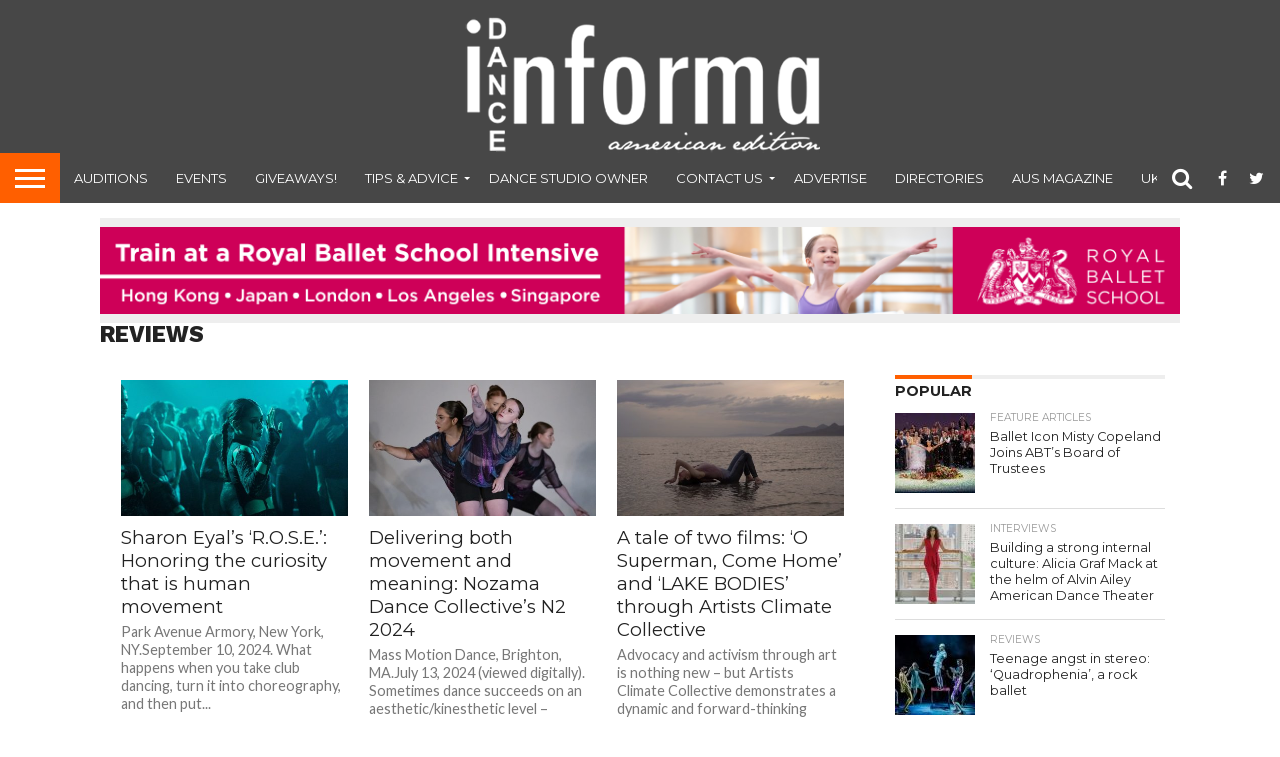

--- FILE ---
content_type: text/html; charset=UTF-8
request_url: https://www.danceinforma.com/category/dance-reviews/page/4/
body_size: 21176
content:
<!DOCTYPE html>
<html >
<head>
<meta charset="UTF-8" >
<meta name="viewport" id="viewport" content="width=device-width, initial-scale=1.0, maximum-scale=1.0, minimum-scale=1.0, user-scalable=no" />


<link rel="shortcut icon" href="https://www.danceinforma.com/wp-content/uploads/2021/02/favicon.png" /><link rel="alternate" type="application/rss+xml" title="RSS 2.0" href="https://www.danceinforma.com/feed/" />
<link rel="alternate" type="text/xml" title="RSS .92" href="https://www.danceinforma.com/feed/rss/" />
<link rel="alternate" type="application/atom+xml" title="Atom 0.3" href="https://www.danceinforma.com/feed/atom/" />
<link rel="pingback" href="https://www.danceinforma.com/xmlrpc.php" />

<meta property="og:image" content="https://www.danceinforma.com/wp-content/uploads/2024/09/R.O.S.E.-at-Park-Avenue-Armory.-Photo-by-Stephanie-Berger-courtesy-of-Park-Avenue-Armory.jpg" />
<meta name="twitter:image" content="https://www.danceinforma.com/wp-content/uploads/2024/09/R.O.S.E.-at-Park-Avenue-Armory.-Photo-by-Stephanie-Berger-courtesy-of-Park-Avenue-Armory.jpg" />

<meta property="og:description" content="digital dance magazine" />


<meta name='robots' content='index, follow, max-image-preview:large, max-snippet:-1, max-video-preview:-1' />
	<style>img:is([sizes="auto" i], [sizes^="auto," i]) { contain-intrinsic-size: 3000px 1500px }</style>
	
	<!-- This site is optimized with the Yoast SEO plugin v24.6 - https://yoast.com/wordpress/plugins/seo/ -->
	<title>Reviews Archives - Page 4 of 32 - Dance Informa Magazine</title>
	<link rel="canonical" href="https://www.danceinforma.com/category/dance-reviews/page/4/" />
	<link rel="prev" href="https://www.danceinforma.com/category/dance-reviews/page/3/" />
	<link rel="next" href="https://www.danceinforma.com/category/dance-reviews/page/5/" />
	<meta property="og:locale" content="en_US" />
	<meta property="og:type" content="article" />
	<meta property="og:title" content="Reviews Archives - Page 4 of 32 - Dance Informa Magazine" />
	<meta property="og:description" content="Dance reviews" />
	<meta property="og:url" content="https://www.danceinforma.com/category/dance-reviews/" />
	<meta property="og:site_name" content="Dance Informa Magazine" />
	<script type="application/ld+json" class="yoast-schema-graph">{"@context":"https://schema.org","@graph":[{"@type":"CollectionPage","@id":"https://www.danceinforma.com/category/dance-reviews/","url":"https://www.danceinforma.com/category/dance-reviews/page/4/","name":"Reviews Archives - Page 4 of 32 - Dance Informa Magazine","isPartOf":{"@id":"https://www.danceinforma.com/#website"},"primaryImageOfPage":{"@id":"https://www.danceinforma.com/category/dance-reviews/page/4/#primaryimage"},"image":{"@id":"https://www.danceinforma.com/category/dance-reviews/page/4/#primaryimage"},"thumbnailUrl":"https://www.danceinforma.com/wp-content/uploads/2024/09/R.O.S.E.-at-Park-Avenue-Armory.-Photo-by-Stephanie-Berger-courtesy-of-Park-Avenue-Armory.jpg","breadcrumb":{"@id":"https://www.danceinforma.com/category/dance-reviews/page/4/#breadcrumb"},"inLanguage":"en-US"},{"@type":"ImageObject","inLanguage":"en-US","@id":"https://www.danceinforma.com/category/dance-reviews/page/4/#primaryimage","url":"https://www.danceinforma.com/wp-content/uploads/2024/09/R.O.S.E.-at-Park-Avenue-Armory.-Photo-by-Stephanie-Berger-courtesy-of-Park-Avenue-Armory.jpg","contentUrl":"https://www.danceinforma.com/wp-content/uploads/2024/09/R.O.S.E.-at-Park-Avenue-Armory.-Photo-by-Stephanie-Berger-courtesy-of-Park-Avenue-Armory.jpg","width":1000,"height":542,"caption":"'R.O.S.E.' at Park Avenue Armory. Photo by Stephanie Berger, courtesy of Park Avenue Armory."},{"@type":"BreadcrumbList","@id":"https://www.danceinforma.com/category/dance-reviews/page/4/#breadcrumb","itemListElement":[{"@type":"ListItem","position":1,"name":"Home","item":"https://www.danceinforma.com/"},{"@type":"ListItem","position":2,"name":"Reviews"}]},{"@type":"WebSite","@id":"https://www.danceinforma.com/#website","url":"https://www.danceinforma.com/","name":"Dance Informa Magazine","description":"digital dance magazine","potentialAction":[{"@type":"SearchAction","target":{"@type":"EntryPoint","urlTemplate":"https://www.danceinforma.com/?s={search_term_string}"},"query-input":{"@type":"PropertyValueSpecification","valueRequired":true,"valueName":"search_term_string"}}],"inLanguage":"en-US"}]}</script>
	<!-- / Yoast SEO plugin. -->


<link rel='dns-prefetch' href='//secure.gravatar.com' />
<link rel='dns-prefetch' href='//platform-api.sharethis.com' />
<link rel='dns-prefetch' href='//stats.wp.com' />
<link rel='dns-prefetch' href='//netdna.bootstrapcdn.com' />
<link rel='dns-prefetch' href='//v0.wordpress.com' />
<link rel="alternate" type="application/rss+xml" title="Dance Informa Magazine &raquo; Feed" href="https://www.danceinforma.com/feed/" />
<link rel="alternate" type="application/rss+xml" title="Dance Informa Magazine &raquo; Comments Feed" href="https://www.danceinforma.com/comments/feed/" />
<link rel="alternate" type="application/rss+xml" title="Dance Informa Magazine &raquo; Reviews Category Feed" href="https://www.danceinforma.com/category/dance-reviews/feed/" />
<script type="text/javascript">
/* <![CDATA[ */
window._wpemojiSettings = {"baseUrl":"https:\/\/s.w.org\/images\/core\/emoji\/15.0.3\/72x72\/","ext":".png","svgUrl":"https:\/\/s.w.org\/images\/core\/emoji\/15.0.3\/svg\/","svgExt":".svg","source":{"concatemoji":"https:\/\/www.danceinforma.com\/wp-includes\/js\/wp-emoji-release.min.js?ver=b269d46e7673277e70cd7c33528237fb"}};
/*! This file is auto-generated */
!function(i,n){var o,s,e;function c(e){try{var t={supportTests:e,timestamp:(new Date).valueOf()};sessionStorage.setItem(o,JSON.stringify(t))}catch(e){}}function p(e,t,n){e.clearRect(0,0,e.canvas.width,e.canvas.height),e.fillText(t,0,0);var t=new Uint32Array(e.getImageData(0,0,e.canvas.width,e.canvas.height).data),r=(e.clearRect(0,0,e.canvas.width,e.canvas.height),e.fillText(n,0,0),new Uint32Array(e.getImageData(0,0,e.canvas.width,e.canvas.height).data));return t.every(function(e,t){return e===r[t]})}function u(e,t,n){switch(t){case"flag":return n(e,"\ud83c\udff3\ufe0f\u200d\u26a7\ufe0f","\ud83c\udff3\ufe0f\u200b\u26a7\ufe0f")?!1:!n(e,"\ud83c\uddfa\ud83c\uddf3","\ud83c\uddfa\u200b\ud83c\uddf3")&&!n(e,"\ud83c\udff4\udb40\udc67\udb40\udc62\udb40\udc65\udb40\udc6e\udb40\udc67\udb40\udc7f","\ud83c\udff4\u200b\udb40\udc67\u200b\udb40\udc62\u200b\udb40\udc65\u200b\udb40\udc6e\u200b\udb40\udc67\u200b\udb40\udc7f");case"emoji":return!n(e,"\ud83d\udc26\u200d\u2b1b","\ud83d\udc26\u200b\u2b1b")}return!1}function f(e,t,n){var r="undefined"!=typeof WorkerGlobalScope&&self instanceof WorkerGlobalScope?new OffscreenCanvas(300,150):i.createElement("canvas"),a=r.getContext("2d",{willReadFrequently:!0}),o=(a.textBaseline="top",a.font="600 32px Arial",{});return e.forEach(function(e){o[e]=t(a,e,n)}),o}function t(e){var t=i.createElement("script");t.src=e,t.defer=!0,i.head.appendChild(t)}"undefined"!=typeof Promise&&(o="wpEmojiSettingsSupports",s=["flag","emoji"],n.supports={everything:!0,everythingExceptFlag:!0},e=new Promise(function(e){i.addEventListener("DOMContentLoaded",e,{once:!0})}),new Promise(function(t){var n=function(){try{var e=JSON.parse(sessionStorage.getItem(o));if("object"==typeof e&&"number"==typeof e.timestamp&&(new Date).valueOf()<e.timestamp+604800&&"object"==typeof e.supportTests)return e.supportTests}catch(e){}return null}();if(!n){if("undefined"!=typeof Worker&&"undefined"!=typeof OffscreenCanvas&&"undefined"!=typeof URL&&URL.createObjectURL&&"undefined"!=typeof Blob)try{var e="postMessage("+f.toString()+"("+[JSON.stringify(s),u.toString(),p.toString()].join(",")+"));",r=new Blob([e],{type:"text/javascript"}),a=new Worker(URL.createObjectURL(r),{name:"wpTestEmojiSupports"});return void(a.onmessage=function(e){c(n=e.data),a.terminate(),t(n)})}catch(e){}c(n=f(s,u,p))}t(n)}).then(function(e){for(var t in e)n.supports[t]=e[t],n.supports.everything=n.supports.everything&&n.supports[t],"flag"!==t&&(n.supports.everythingExceptFlag=n.supports.everythingExceptFlag&&n.supports[t]);n.supports.everythingExceptFlag=n.supports.everythingExceptFlag&&!n.supports.flag,n.DOMReady=!1,n.readyCallback=function(){n.DOMReady=!0}}).then(function(){return e}).then(function(){var e;n.supports.everything||(n.readyCallback(),(e=n.source||{}).concatemoji?t(e.concatemoji):e.wpemoji&&e.twemoji&&(t(e.twemoji),t(e.wpemoji)))}))}((window,document),window._wpemojiSettings);
/* ]]> */
</script>
<style id='wp-emoji-styles-inline-css' type='text/css'>

	img.wp-smiley, img.emoji {
		display: inline !important;
		border: none !important;
		box-shadow: none !important;
		height: 1em !important;
		width: 1em !important;
		margin: 0 0.07em !important;
		vertical-align: -0.1em !important;
		background: none !important;
		padding: 0 !important;
	}
</style>
<link rel="stylesheet" href="https://www.danceinforma.com/wp-content/cache/minify/2fb68.css" media="all" />



<style id='jetpack-sharing-buttons-style-inline-css' type='text/css'>
.jetpack-sharing-buttons__services-list{display:flex;flex-direction:row;flex-wrap:wrap;gap:0;list-style-type:none;margin:5px;padding:0}.jetpack-sharing-buttons__services-list.has-small-icon-size{font-size:12px}.jetpack-sharing-buttons__services-list.has-normal-icon-size{font-size:16px}.jetpack-sharing-buttons__services-list.has-large-icon-size{font-size:24px}.jetpack-sharing-buttons__services-list.has-huge-icon-size{font-size:36px}@media print{.jetpack-sharing-buttons__services-list{display:none!important}}.editor-styles-wrapper .wp-block-jetpack-sharing-buttons{gap:0;padding-inline-start:0}ul.jetpack-sharing-buttons__services-list.has-background{padding:1.25em 2.375em}
</style>
<style id='classic-theme-styles-inline-css' type='text/css'>
/*! This file is auto-generated */
.wp-block-button__link{color:#fff;background-color:#32373c;border-radius:9999px;box-shadow:none;text-decoration:none;padding:calc(.667em + 2px) calc(1.333em + 2px);font-size:1.125em}.wp-block-file__button{background:#32373c;color:#fff;text-decoration:none}
</style>
<style id='global-styles-inline-css' type='text/css'>
:root{--wp--preset--aspect-ratio--square: 1;--wp--preset--aspect-ratio--4-3: 4/3;--wp--preset--aspect-ratio--3-4: 3/4;--wp--preset--aspect-ratio--3-2: 3/2;--wp--preset--aspect-ratio--2-3: 2/3;--wp--preset--aspect-ratio--16-9: 16/9;--wp--preset--aspect-ratio--9-16: 9/16;--wp--preset--color--black: #000000;--wp--preset--color--cyan-bluish-gray: #abb8c3;--wp--preset--color--white: #ffffff;--wp--preset--color--pale-pink: #f78da7;--wp--preset--color--vivid-red: #cf2e2e;--wp--preset--color--luminous-vivid-orange: #ff6900;--wp--preset--color--luminous-vivid-amber: #fcb900;--wp--preset--color--light-green-cyan: #7bdcb5;--wp--preset--color--vivid-green-cyan: #00d084;--wp--preset--color--pale-cyan-blue: #8ed1fc;--wp--preset--color--vivid-cyan-blue: #0693e3;--wp--preset--color--vivid-purple: #9b51e0;--wp--preset--gradient--vivid-cyan-blue-to-vivid-purple: linear-gradient(135deg,rgba(6,147,227,1) 0%,rgb(155,81,224) 100%);--wp--preset--gradient--light-green-cyan-to-vivid-green-cyan: linear-gradient(135deg,rgb(122,220,180) 0%,rgb(0,208,130) 100%);--wp--preset--gradient--luminous-vivid-amber-to-luminous-vivid-orange: linear-gradient(135deg,rgba(252,185,0,1) 0%,rgba(255,105,0,1) 100%);--wp--preset--gradient--luminous-vivid-orange-to-vivid-red: linear-gradient(135deg,rgba(255,105,0,1) 0%,rgb(207,46,46) 100%);--wp--preset--gradient--very-light-gray-to-cyan-bluish-gray: linear-gradient(135deg,rgb(238,238,238) 0%,rgb(169,184,195) 100%);--wp--preset--gradient--cool-to-warm-spectrum: linear-gradient(135deg,rgb(74,234,220) 0%,rgb(151,120,209) 20%,rgb(207,42,186) 40%,rgb(238,44,130) 60%,rgb(251,105,98) 80%,rgb(254,248,76) 100%);--wp--preset--gradient--blush-light-purple: linear-gradient(135deg,rgb(255,206,236) 0%,rgb(152,150,240) 100%);--wp--preset--gradient--blush-bordeaux: linear-gradient(135deg,rgb(254,205,165) 0%,rgb(254,45,45) 50%,rgb(107,0,62) 100%);--wp--preset--gradient--luminous-dusk: linear-gradient(135deg,rgb(255,203,112) 0%,rgb(199,81,192) 50%,rgb(65,88,208) 100%);--wp--preset--gradient--pale-ocean: linear-gradient(135deg,rgb(255,245,203) 0%,rgb(182,227,212) 50%,rgb(51,167,181) 100%);--wp--preset--gradient--electric-grass: linear-gradient(135deg,rgb(202,248,128) 0%,rgb(113,206,126) 100%);--wp--preset--gradient--midnight: linear-gradient(135deg,rgb(2,3,129) 0%,rgb(40,116,252) 100%);--wp--preset--font-size--small: 13px;--wp--preset--font-size--medium: 20px;--wp--preset--font-size--large: 36px;--wp--preset--font-size--x-large: 42px;--wp--preset--spacing--20: 0.44rem;--wp--preset--spacing--30: 0.67rem;--wp--preset--spacing--40: 1rem;--wp--preset--spacing--50: 1.5rem;--wp--preset--spacing--60: 2.25rem;--wp--preset--spacing--70: 3.38rem;--wp--preset--spacing--80: 5.06rem;--wp--preset--shadow--natural: 6px 6px 9px rgba(0, 0, 0, 0.2);--wp--preset--shadow--deep: 12px 12px 50px rgba(0, 0, 0, 0.4);--wp--preset--shadow--sharp: 6px 6px 0px rgba(0, 0, 0, 0.2);--wp--preset--shadow--outlined: 6px 6px 0px -3px rgba(255, 255, 255, 1), 6px 6px rgba(0, 0, 0, 1);--wp--preset--shadow--crisp: 6px 6px 0px rgba(0, 0, 0, 1);}:where(.is-layout-flex){gap: 0.5em;}:where(.is-layout-grid){gap: 0.5em;}body .is-layout-flex{display: flex;}.is-layout-flex{flex-wrap: wrap;align-items: center;}.is-layout-flex > :is(*, div){margin: 0;}body .is-layout-grid{display: grid;}.is-layout-grid > :is(*, div){margin: 0;}:where(.wp-block-columns.is-layout-flex){gap: 2em;}:where(.wp-block-columns.is-layout-grid){gap: 2em;}:where(.wp-block-post-template.is-layout-flex){gap: 1.25em;}:where(.wp-block-post-template.is-layout-grid){gap: 1.25em;}.has-black-color{color: var(--wp--preset--color--black) !important;}.has-cyan-bluish-gray-color{color: var(--wp--preset--color--cyan-bluish-gray) !important;}.has-white-color{color: var(--wp--preset--color--white) !important;}.has-pale-pink-color{color: var(--wp--preset--color--pale-pink) !important;}.has-vivid-red-color{color: var(--wp--preset--color--vivid-red) !important;}.has-luminous-vivid-orange-color{color: var(--wp--preset--color--luminous-vivid-orange) !important;}.has-luminous-vivid-amber-color{color: var(--wp--preset--color--luminous-vivid-amber) !important;}.has-light-green-cyan-color{color: var(--wp--preset--color--light-green-cyan) !important;}.has-vivid-green-cyan-color{color: var(--wp--preset--color--vivid-green-cyan) !important;}.has-pale-cyan-blue-color{color: var(--wp--preset--color--pale-cyan-blue) !important;}.has-vivid-cyan-blue-color{color: var(--wp--preset--color--vivid-cyan-blue) !important;}.has-vivid-purple-color{color: var(--wp--preset--color--vivid-purple) !important;}.has-black-background-color{background-color: var(--wp--preset--color--black) !important;}.has-cyan-bluish-gray-background-color{background-color: var(--wp--preset--color--cyan-bluish-gray) !important;}.has-white-background-color{background-color: var(--wp--preset--color--white) !important;}.has-pale-pink-background-color{background-color: var(--wp--preset--color--pale-pink) !important;}.has-vivid-red-background-color{background-color: var(--wp--preset--color--vivid-red) !important;}.has-luminous-vivid-orange-background-color{background-color: var(--wp--preset--color--luminous-vivid-orange) !important;}.has-luminous-vivid-amber-background-color{background-color: var(--wp--preset--color--luminous-vivid-amber) !important;}.has-light-green-cyan-background-color{background-color: var(--wp--preset--color--light-green-cyan) !important;}.has-vivid-green-cyan-background-color{background-color: var(--wp--preset--color--vivid-green-cyan) !important;}.has-pale-cyan-blue-background-color{background-color: var(--wp--preset--color--pale-cyan-blue) !important;}.has-vivid-cyan-blue-background-color{background-color: var(--wp--preset--color--vivid-cyan-blue) !important;}.has-vivid-purple-background-color{background-color: var(--wp--preset--color--vivid-purple) !important;}.has-black-border-color{border-color: var(--wp--preset--color--black) !important;}.has-cyan-bluish-gray-border-color{border-color: var(--wp--preset--color--cyan-bluish-gray) !important;}.has-white-border-color{border-color: var(--wp--preset--color--white) !important;}.has-pale-pink-border-color{border-color: var(--wp--preset--color--pale-pink) !important;}.has-vivid-red-border-color{border-color: var(--wp--preset--color--vivid-red) !important;}.has-luminous-vivid-orange-border-color{border-color: var(--wp--preset--color--luminous-vivid-orange) !important;}.has-luminous-vivid-amber-border-color{border-color: var(--wp--preset--color--luminous-vivid-amber) !important;}.has-light-green-cyan-border-color{border-color: var(--wp--preset--color--light-green-cyan) !important;}.has-vivid-green-cyan-border-color{border-color: var(--wp--preset--color--vivid-green-cyan) !important;}.has-pale-cyan-blue-border-color{border-color: var(--wp--preset--color--pale-cyan-blue) !important;}.has-vivid-cyan-blue-border-color{border-color: var(--wp--preset--color--vivid-cyan-blue) !important;}.has-vivid-purple-border-color{border-color: var(--wp--preset--color--vivid-purple) !important;}.has-vivid-cyan-blue-to-vivid-purple-gradient-background{background: var(--wp--preset--gradient--vivid-cyan-blue-to-vivid-purple) !important;}.has-light-green-cyan-to-vivid-green-cyan-gradient-background{background: var(--wp--preset--gradient--light-green-cyan-to-vivid-green-cyan) !important;}.has-luminous-vivid-amber-to-luminous-vivid-orange-gradient-background{background: var(--wp--preset--gradient--luminous-vivid-amber-to-luminous-vivid-orange) !important;}.has-luminous-vivid-orange-to-vivid-red-gradient-background{background: var(--wp--preset--gradient--luminous-vivid-orange-to-vivid-red) !important;}.has-very-light-gray-to-cyan-bluish-gray-gradient-background{background: var(--wp--preset--gradient--very-light-gray-to-cyan-bluish-gray) !important;}.has-cool-to-warm-spectrum-gradient-background{background: var(--wp--preset--gradient--cool-to-warm-spectrum) !important;}.has-blush-light-purple-gradient-background{background: var(--wp--preset--gradient--blush-light-purple) !important;}.has-blush-bordeaux-gradient-background{background: var(--wp--preset--gradient--blush-bordeaux) !important;}.has-luminous-dusk-gradient-background{background: var(--wp--preset--gradient--luminous-dusk) !important;}.has-pale-ocean-gradient-background{background: var(--wp--preset--gradient--pale-ocean) !important;}.has-electric-grass-gradient-background{background: var(--wp--preset--gradient--electric-grass) !important;}.has-midnight-gradient-background{background: var(--wp--preset--gradient--midnight) !important;}.has-small-font-size{font-size: var(--wp--preset--font-size--small) !important;}.has-medium-font-size{font-size: var(--wp--preset--font-size--medium) !important;}.has-large-font-size{font-size: var(--wp--preset--font-size--large) !important;}.has-x-large-font-size{font-size: var(--wp--preset--font-size--x-large) !important;}
:where(.wp-block-post-template.is-layout-flex){gap: 1.25em;}:where(.wp-block-post-template.is-layout-grid){gap: 1.25em;}
:where(.wp-block-columns.is-layout-flex){gap: 2em;}:where(.wp-block-columns.is-layout-grid){gap: 2em;}
:root :where(.wp-block-pullquote){font-size: 1.5em;line-height: 1.6;}
</style>
<link rel="stylesheet" href="https://www.danceinforma.com/wp-content/cache/minify/f6010.css" media="all" />









<link rel='stylesheet' id='mvp-fontawesome-css' href='//netdna.bootstrapcdn.com/font-awesome/4.7.0/css/font-awesome.css?ver=b269d46e7673277e70cd7c33528237fb' type='text/css' media='all' />
<link rel="stylesheet" href="https://www.danceinforma.com/wp-content/cache/minify/550e1.css" media="all" />

<!--[if lt IE 10]>
<link rel='stylesheet' id='mvp-iecss-css' href='https://www.danceinforma.com/wp-content/themes/flex-mag/css/iecss.css?ver=b269d46e7673277e70cd7c33528237fb' type='text/css' media='all' />
<![endif]-->

<style id='akismet-widget-style-inline-css' type='text/css'>

			.a-stats {
				--akismet-color-mid-green: #357b49;
				--akismet-color-white: #fff;
				--akismet-color-light-grey: #f6f7f7;

				max-width: 350px;
				width: auto;
			}

			.a-stats * {
				all: unset;
				box-sizing: border-box;
			}

			.a-stats strong {
				font-weight: 600;
			}

			.a-stats a.a-stats__link,
			.a-stats a.a-stats__link:visited,
			.a-stats a.a-stats__link:active {
				background: var(--akismet-color-mid-green);
				border: none;
				box-shadow: none;
				border-radius: 8px;
				color: var(--akismet-color-white);
				cursor: pointer;
				display: block;
				font-family: -apple-system, BlinkMacSystemFont, 'Segoe UI', 'Roboto', 'Oxygen-Sans', 'Ubuntu', 'Cantarell', 'Helvetica Neue', sans-serif;
				font-weight: 500;
				padding: 12px;
				text-align: center;
				text-decoration: none;
				transition: all 0.2s ease;
			}

			/* Extra specificity to deal with TwentyTwentyOne focus style */
			.widget .a-stats a.a-stats__link:focus {
				background: var(--akismet-color-mid-green);
				color: var(--akismet-color-white);
				text-decoration: none;
			}

			.a-stats a.a-stats__link:hover {
				filter: brightness(110%);
				box-shadow: 0 4px 12px rgba(0, 0, 0, 0.06), 0 0 2px rgba(0, 0, 0, 0.16);
			}

			.a-stats .count {
				color: var(--akismet-color-white);
				display: block;
				font-size: 1.5em;
				line-height: 1.4;
				padding: 0 13px;
				white-space: nowrap;
			}
		
</style>
<script  src="https://www.danceinforma.com/wp-content/cache/minify/818c0.js"></script>


<script type="text/javascript" id="thickbox-js-extra">
/* <![CDATA[ */
var thickboxL10n = {"next":"Next >","prev":"< Prev","image":"Image","of":"of","close":"Close","noiframes":"This feature requires inline frames. You have iframes disabled or your browser does not support them.","loadingAnimation":"https:\/\/www.danceinforma.com\/wp-includes\/js\/thickbox\/loadingAnimation.gif"};
/* ]]> */
</script>
<script  src="https://www.danceinforma.com/wp-content/cache/minify/5f481.js"></script>




<script type="text/javascript" id="ap_plugin_js_script-js-extra">
/* <![CDATA[ */
var bsa_object = {"ajax_url":"https:\/\/www.danceinforma.com\/wp-admin\/admin-ajax.php"};
/* ]]> */
</script>
<script  src="https://www.danceinforma.com/wp-content/cache/minify/0fe09.js"></script>



<script type="text/javascript" id="send-link-to-friend-js-extra">
/* <![CDATA[ */
var sltf_data = {"messages":{"sltf_required_field":"Please enter email address.","sltf_invalid_email":"Email address seems invalid.","sltf_unexpected_error":"Oops.. Unexpected error occurred.","sltf_sent_successfull":"Message sent successfully to your friend email.","sltf_invalid_captcha":"Robot verification failed, please try again.","sltf_invalid_key":"Robot verification failed, invalid key."},"sltf_ajax_url":"https:\/\/www.danceinforma.com\/wp-admin\/admin-ajax.php"};
/* ]]> */
</script>
<script  src="https://www.danceinforma.com/wp-content/cache/minify/e44a6.js"></script>

<script type="text/javascript" src="//platform-api.sharethis.com/js/sharethis.js#source=googleanalytics-wordpress#product=ga&amp;property=5ee1c9a21dd6f70012775157" id="googleanalytics-platform-sharethis-js"></script>
<link rel="https://api.w.org/" href="https://www.danceinforma.com/wp-json/" /><link rel="alternate" title="JSON" type="application/json" href="https://www.danceinforma.com/wp-json/wp/v2/categories/11" /><link rel="EditURI" type="application/rsd+xml" title="RSD" href="https://www.danceinforma.com/xmlrpc.php?rsd" />

<style>
	/* Custom BSA_PRO Styles */

	/* fonts */

	/* form */
	.bsaProOrderingForm {   }
	.bsaProInput input,
	.bsaProInput input[type='file'],
	.bsaProSelectSpace select,
	.bsaProInputsRight .bsaInputInner,
	.bsaProInputsRight .bsaInputInner label {   }
	.bsaProPrice  {  }
	.bsaProDiscount  {   }
	.bsaProOrderingForm .bsaProSubmit,
	.bsaProOrderingForm .bsaProSubmit:hover,
	.bsaProOrderingForm .bsaProSubmit:active {   }

	/* alerts */
	.bsaProAlert,
	.bsaProAlert > a,
	.bsaProAlert > a:hover,
	.bsaProAlert > a:focus {  }
	.bsaProAlertSuccess {  }
	.bsaProAlertFailed {  }

	/* stats */
	.bsaStatsWrapper .ct-chart .ct-series.ct-series-b .ct-bar,
	.bsaStatsWrapper .ct-chart .ct-series.ct-series-b .ct-line,
	.bsaStatsWrapper .ct-chart .ct-series.ct-series-b .ct-point,
	.bsaStatsWrapper .ct-chart .ct-series.ct-series-b .ct-slice.ct-donut { stroke: #673AB7 !important; }

	.bsaStatsWrapper  .ct-chart .ct-series.ct-series-a .ct-bar,
	.bsaStatsWrapper .ct-chart .ct-series.ct-series-a .ct-line,
	.bsaStatsWrapper .ct-chart .ct-series.ct-series-a .ct-point,
	.bsaStatsWrapper .ct-chart .ct-series.ct-series-a .ct-slice.ct-donut { stroke: #FBCD39 !important; }

	/* Custom CSS */
	</style>
		<!-- GA Google Analytics @ https://m0n.co/ga -->
		<script async src="https://www.googletagmanager.com/gtag/js?id=G-SRBTGH79VB"></script>
		<script>
			window.dataLayer = window.dataLayer || [];
			function gtag(){dataLayer.push(arguments);}
			gtag('js', new Date());
			gtag('config', 'G-SRBTGH79VB');
		</script>

	<style>.sltf_form_message.success { color: #008000; }.sltf_form_message.error { color: #ff0000; }</style>	<style>img#wpstats{display:none}</style>
		
<style type='text/css'>

@import url(//fonts.googleapis.com/css?family=Oswald:400,700|Lato:400,700|Work+Sans:900|Montserrat:400,700|Open+Sans:800|Playfair+Display:400,700,900|Quicksand|Raleway:200,400,700|Roboto+Slab:400,700|Work+Sans:100,200,300,400,500,600,700,800,900|Montserrat:100,200,300,400,500,600,700,800,900|Work+Sans:100,200,300,400,400italic,500,600,700,700italic,800,900|Lato:100,200,300,400,400italic,500,600,700,700italic,800,900|Montserrat:100,200,300,400,500,600,700,800,900&subset=latin,latin-ext,cyrillic,cyrillic-ext,greek-ext,greek,vietnamese);

#wallpaper {
	background: url() no-repeat 50% 0;
	}
body,
.blog-widget-text p,
.feat-widget-text p,
.post-info-right,
span.post-excerpt,
span.feat-caption,
span.soc-count-text,
#content-main p,
#commentspopup .comments-pop,
.archive-list-text p,
.author-box-bot p,
#post-404 p,
.foot-widget,
#home-feat-text p,
.feat-top2-left-text p,
.feat-wide1-text p,
.feat-wide4-text p,
#content-main table,
.foot-copy p,
.video-main-text p {
	font-family: 'Lato', sans-serif;
	}

a,
a:visited,
.post-info-name a {
	color: #999999;
	}

a:hover {
	color: #ff5f00;
	}

.fly-but-wrap,
span.feat-cat,
span.post-head-cat,
.prev-next-text a,
.prev-next-text a:visited,
.prev-next-text a:hover {
	background: #ff5f00;
	}

.fly-but-wrap {
	background: eb5803;
	}

.fly-but-wrap span {
	background: #ffffff;
	}

.woocommerce .star-rating span:before {
	color: #ff5f00;
	}

.woocommerce .widget_price_filter .ui-slider .ui-slider-range,
.woocommerce .widget_price_filter .ui-slider .ui-slider-handle {
	background-color: #ff5f00;
	}

.woocommerce span.onsale,
.woocommerce #respond input#submit.alt,
.woocommerce a.button.alt,
.woocommerce button.button.alt,
.woocommerce input.button.alt,
.woocommerce #respond input#submit.alt:hover,
.woocommerce a.button.alt:hover,
.woocommerce button.button.alt:hover,
.woocommerce input.button.alt:hover {
	background-color: #ff5f00;
	}

span.post-header {
	border-top: 4px solid #ff5f00;
	}

#main-nav-wrap,
nav.main-menu-wrap,
.nav-logo,
.nav-right-wrap,
.nav-menu-out,
.nav-logo-out,
#head-main-top {
	-webkit-backface-visibility: hidden;
	background: #474747;
	}

nav.main-menu-wrap ul li a,
.nav-menu-out:hover ul li:hover a,
.nav-menu-out:hover span.nav-search-but:hover i,
.nav-menu-out:hover span.nav-soc-but:hover i,
span.nav-search-but i,
span.nav-soc-but i {
	color: #ffffff;
	}

.nav-menu-out:hover li.menu-item-has-children:hover a:after,
nav.main-menu-wrap ul li.menu-item-has-children a:after {
	border-color: #ffffff transparent transparent transparent;
	}

.nav-menu-out:hover ul li a,
.nav-menu-out:hover span.nav-search-but i,
.nav-menu-out:hover span.nav-soc-but i {
	color: #ff5f00;
	}

.nav-menu-out:hover li.menu-item-has-children a:after {
	border-color: #ff5f00 transparent transparent transparent;
	}

.nav-menu-out:hover ul li ul.mega-list li a,
.side-list-text p,
.row-widget-text p,
.blog-widget-text h2,
.feat-widget-text h2,
.archive-list-text h2,
h2.author-list-head a,
.mvp-related-text a {
	color: #222222;
	}

ul.mega-list li:hover a,
ul.side-list li:hover .side-list-text p,
ul.row-widget-list li:hover .row-widget-text p,
ul.blog-widget-list li:hover .blog-widget-text h2,
.feat-widget-wrap:hover .feat-widget-text h2,
ul.archive-list li:hover .archive-list-text h2,
ul.archive-col-list li:hover .archive-list-text h2,
h2.author-list-head a:hover,
.mvp-related-posts ul li:hover .mvp-related-text a {
	color: #999999 !important;
	}

span.more-posts-text,
a.inf-more-but,
#comments-button a,
#comments-button span.comment-but-text {
	border: 1px solid #999999;
	}

span.more-posts-text,
a.inf-more-but,
#comments-button a,
#comments-button span.comment-but-text {
	color: #999999 !important;
	}

#comments-button a:hover,
#comments-button span.comment-but-text:hover,
a.inf-more-but:hover,
span.more-posts-text:hover {
	background: #999999;
	}

nav.main-menu-wrap ul li a,
ul.col-tabs li a,
nav.fly-nav-menu ul li a,
.foot-menu .menu li a {
	font-family: 'Montserrat', sans-serif;
	}

.feat-top2-right-text h2,
.side-list-text p,
.side-full-text p,
.row-widget-text p,
.feat-widget-text h2,
.blog-widget-text h2,
.prev-next-text a,
.prev-next-text a:visited,
.prev-next-text a:hover,
span.post-header,
.archive-list-text h2,
#woo-content h1.page-title,
.woocommerce div.product .product_title,
.woocommerce ul.products li.product h3,
.video-main-text h2,
.mvp-related-text a {
	font-family: 'Montserrat', sans-serif;
	}

.feat-wide-sub-text h2,
#home-feat-text h2,
.feat-top2-left-text h2,
.feat-wide1-text h2,
.feat-wide4-text h2,
.feat-wide5-text h2,
h1.post-title,
#content-main h1.post-title,
#post-404 h1,
h1.post-title-wide,
#content-main blockquote p,
#commentspopup #content-main h1 {
	font-family: 'Work Sans', sans-serif;
	}

h3.home-feat-title,
h3.side-list-title,
#infscr-loading,
.score-nav-menu select,
h1.cat-head,
h1.arch-head,
h2.author-list-head,
h3.foot-head,
.woocommerce ul.product_list_widget span.product-title,
.woocommerce ul.product_list_widget li a,
.woocommerce #reviews #comments ol.commentlist li .comment-text p.meta,
.woocommerce .related h2,
.woocommerce div.product .woocommerce-tabs .panel h2,
.woocommerce div.product .product_title,
#content-main h1,
#content-main h2,
#content-main h3,
#content-main h4,
#content-main h5,
#content-main h6 {
	font-family: 'Work Sans', sans-serif;
	}

</style>
	
<style type="text/css">


.nav-links {
	display: none;
	}







.nav-left-wrap {
	width: 60px;
	}
.nav-logo-out {
	margin-left: -60px;
	}
.nav-logo-in {
	margin-left: 60px;
	}
.nav-logo-show {
	padding-right: 20px;
	width: 200px;
	height: 50px;
	}
.nav-logo-show img {
	width: auto;
	}
.nav-left-width {
	width: 280px !important;
	}
.nav-logo-out-fade {
	margin-left: -280px;
	}
.nav-logo-in-fade {
	margin-left: 280px;
	}

.feat-info-views, .feat-info-comm {
  display : none;
}
/* ad responsive */
.wp-caption{
margin-bottom:0px!important;
}
.wp-caption-text{
margin-bottom:15px!important;
}
#leader-wrap{
margin-bottom:0px!important
}
#feat-top-wrap{
padding-top:10px;
}
#head-main-top .adWrap{
 /*margin-top:-20px;*/
}
#body-main-wrap .adWrap{
   padding-top: 0px!important;
}
.adWrap {
    position: relative;
    padding-bottom: 10%; /* 16:9 */
    padding-top: 20px;
    height: 0;
}
.adWrap iframe {
    position: absolute;
    top: 0;
    left: 0;
    width: 100%!important;
    height: 100%!important;
}

/* FINDER */
#finder{ padding-bottom: 10px;}
#finder ul{ width:100%; max-width: 300px; margin:0px!important; padding:0px!important; }
#finder li.find_top{ font-family: "Museo-500", Arial; text-shadow: 2px 2px 2px #9f280c; background: url(https://www.danceinforma.com/wp-content/themes/DF-Magazinly/imgs/finder-li-top-sq.png) no-repeat; height: 39px; color: #FFF; font-size: 22px; line-height: 40px;}
#finder li{ list-style: none!important; background: url(https://assets.danceinforma.com/images/theme2010/module/finder/finder-li.jpg) repeat-x; height: 35px; border-top: 1px solid #f9f9f9; border-bottom: 1px solid #cbc7c6;padding-left: 20px;
	min-width:211px;
	overflow-x:hidden;
	overflow-y:hidden;
	
}
#finder li.find_bottom{ background: url(https://www.danceinforma.com/wp-content/themes/DF-Magazinly/imgs/finder-li-bottom-sq.png) no-repeat; height: 14px; border: none; }
#finder li a{ color: #575757; text-decoration: none; line-height: 35px; font-size: 18px; background: url(https://assets.danceinforma.com/images/theme2010/icons/oj-arrow.png) no-repeat right; padding-right: 15px;  display:inline; }
#finder li a:hover{ text-decoration: underline; }

#head-main-top iframe {
	margin-top: 15px !important;
}

nav.main-menu-wrap, .nav-right-wrap{ background: #474747!important;
}
.register_cta{ line-height: 12px; width: 300px;  margin-bottom: 10px; margin-top:10px; position: relative;}
.register_cta div{ }
.register_cta h1{ font-family: Arial; color: font-size: 35px; }
.register_cta .emailinput{ width: 180px; margin-right: 35px; float:right; }
.register_cta h2{ line-height: 60px; position: relative; color: #AAA; font-size: 60px;font-weight: bold;}
.register_cta h2 span{ line-height: 26px; position: absolute; top: 4px; left: 167px;width: 100px;  font-size: 22px!important; font-weight: bold; }
.register_cta ul{  padding-left: 20px;  }
.register_cta ul li{ line-height: 17px; list-style: disc; font-size: 15px; font-weight: 0; }
.register_cta ul li span{ color: #fea11c!important; }
.register_cta input{ margin-top: 10px; }

.widget-text .row{
border-top: 1px solid #ddd;
padding: 15px 0;
}
html .side-widget.widget_wp_warez_text{ 
padding: 0px!important; 
width:100%;
}
html .side-widget.widget_wp_warez_text{
background:none;
}</style>

<script>
(function() {
	(function (i, s, o, g, r, a, m) {
		i['GoogleAnalyticsObject'] = r;
		i[r] = i[r] || function () {
				(i[r].q = i[r].q || []).push(arguments)
			}, i[r].l = 1 * new Date();
		a = s.createElement(o),
			m = s.getElementsByTagName(o)[0];
		a.async = 1;
		a.src = g;
		m.parentNode.insertBefore(a, m)
	})(window, document, 'script', 'https://google-analytics.com/analytics.js', 'ga');

	ga('create', 'UA-19339550-1', 'auto');
			ga('send', 'pageview');
	})();
</script>
		<style type="text/css" id="wp-custom-css">
			.new_adheader {max-width:1116px; margin:auto;}		</style>
		
</head>

<body class="archive paged category category-dance-reviews category-11 paged-4 category-paged-4 viewable-enabled">
	<div id="site" class="left relative">
		<div id="site-wrap" class="left relative">
						<div id="fly-wrap">
	<div class="fly-wrap-out">
		<div class="fly-side-wrap">
			<ul class="fly-bottom-soc left relative">
									<li class="fb-soc">
						<a href="https://www.facebook.com/danceinforma" target="_blank">
						<i class="fa fa-facebook-square fa-2"></i>
						</a>
					</li>
													<li class="twit-soc">
						<a href="https://twitter.com/danceinforma" target="_blank">
						<i class="fa fa-twitter fa-2"></i>
						</a>
					</li>
													<li class="pin-soc">
						<a href="https://www.pinterest.com/danceinforma/" target="_blank">
						<i class="fa fa-pinterest fa-2"></i>
						</a>
					</li>
													<li class="inst-soc">
						<a href="https://www.instagram.com/danceinforma/" target="_blank">
						<i class="fa fa-instagram fa-2"></i>
						</a>
					</li>
																													<li class="rss-soc">
						<a href="https://www.danceinforma.com/feed/rss/" target="_blank">
						<i class="fa fa-rss fa-2"></i>
						</a>
					</li>
							</ul>
		</div><!--fly-side-wrap-->
		<div class="fly-wrap-in">
			<div id="fly-menu-wrap">
				<nav class="fly-nav-menu left relative">
					<div class="menu-main-container"><ul id="menu-main" class="menu"><li id="menu-item-15888" class="menu-item menu-item-type-custom menu-item-object-custom menu-item-15888"><a target="_blank" href="http://www.danceinforma.us/dance-auditions">AUDITIONS</a></li>
<li id="menu-item-15889" class="menu-item menu-item-type-custom menu-item-object-custom menu-item-15889"><a target="_blank" href="http://www.danceinforma.us/dance-events">EVENTS</a></li>
<li id="menu-item-15890" class="menu-item menu-item-type-taxonomy menu-item-object-category menu-item-15890"><a href="https://www.danceinforma.com/category/giveaways/">Giveaways!</a></li>
<li id="menu-item-15893" class="menu-item menu-item-type-taxonomy menu-item-object-category menu-item-has-children menu-item-15893"><a href="https://www.danceinforma.com/category/dancer-advice/">Tips &amp; Advice</a>
<ul class="sub-menu">
	<li id="menu-item-15891" class="menu-item menu-item-type-taxonomy menu-item-object-category menu-item-15891"><a href="https://www.danceinforma.com/category/dancer_health/">Dance Health</a></li>
	<li id="menu-item-15892" class="menu-item menu-item-type-taxonomy menu-item-object-category menu-item-15892"><a href="https://www.danceinforma.com/category/dancer-advice/teacher-resources/">Teacher Tips &#038; Resources</a></li>
</ul>
</li>
<li id="menu-item-15898" class="menu-item menu-item-type-taxonomy menu-item-object-category menu-item-15898"><a href="https://www.danceinforma.com/category/dance-studio-owner/">Dance Studio Owner</a></li>
<li id="menu-item-15894" class="menu-item menu-item-type-post_type menu-item-object-page menu-item-has-children menu-item-15894"><a href="https://www.danceinforma.com/about-2/contact-us/">Contact Us</a>
<ul class="sub-menu">
	<li id="menu-item-15895" class="menu-item menu-item-type-post_type menu-item-object-page menu-item-15895"><a href="https://www.danceinforma.com/about-2/">About</a></li>
	<li id="menu-item-15896" class="menu-item menu-item-type-post_type menu-item-object-page menu-item-15896"><a href="https://www.danceinforma.com/about-2/disclaimer/">Terms and Conditions</a></li>
</ul>
</li>
<li id="menu-item-15897" class="menu-item menu-item-type-post_type menu-item-object-page menu-item-15897"><a href="https://www.danceinforma.com/advertise/">Advertise</a></li>
<li id="menu-item-35424" class="menu-item menu-item-type-custom menu-item-object-custom menu-item-35424"><a href="https://www.danceinforma.us">Directories</a></li>
<li id="menu-item-18826" class="menu-item menu-item-type-custom menu-item-object-custom menu-item-18826"><a href="http://www.dancemagazine.com.au">AUS Magazine</a></li>
<li id="menu-item-35423" class="menu-item menu-item-type-custom menu-item-object-custom menu-item-35423"><a href="https://www.dancemagazine.co.uk">UK Magazine</a></li>
</ul></div>				</nav>
			</div><!--fly-menu-wrap-->
		</div><!--fly-wrap-in-->
	</div><!--fly-wrap-out-->
</div><!--fly-wrap-->			<div id="head-main-wrap" class="left relative">
				<div id="head-main-top" class="left relative">
																																<div class="logo-wide-wrap left relative">
															<a itemprop="url" href="https://www.danceinforma.com/"><img itemprop="logo" src="https://www.danceinforma.com/wp-content/uploads/2024/06/DanceInformaMagazineUSA2024.png" alt="Dance Informa Magazine" data-rjs="2" /></a>
																						<h2 class="mvp-logo-title">Dance Informa Magazine</h2>
													</div><!--logo-wide-wrap-->
									</div><!--head-main-top-->
				<div id="main-nav-wrap">
					<div class="nav-out">
						<div class="nav-in">
							<div id="main-nav-cont" class="left" itemscope itemtype="http://schema.org/Organization">
								<div class="nav-logo-out">
									<div class="nav-left-wrap left relative">
										<div class="fly-but-wrap left relative">
											<span></span>
											<span></span>
											<span></span>
											<span></span>
										</div><!--fly-but-wrap-->
																					<div class="nav-logo-fade left">
																									<a href="https://www.danceinforma.com/"><img src="https://www.danceinforma.com/wp-content/uploads/2024/06/DanceInformaMagazineUSA2024-1.png" alt="Dance Informa Magazine" data-rjs="2" /></a>
																							</div><!--nav-logo-fade-->
																			</div><!--nav-left-wrap-->
									<div class="nav-logo-in">
										<div class="nav-menu-out">
											<div class="nav-menu-in">
												<nav class="main-menu-wrap left">
													<div class="menu-main-container"><ul id="menu-main-1" class="menu"><li class="menu-item menu-item-type-custom menu-item-object-custom menu-item-15888"><a target="_blank" href="http://www.danceinforma.us/dance-auditions">AUDITIONS</a></li>
<li class="menu-item menu-item-type-custom menu-item-object-custom menu-item-15889"><a target="_blank" href="http://www.danceinforma.us/dance-events">EVENTS</a></li>
<li class="menu-item menu-item-type-taxonomy menu-item-object-category menu-item-15890"><a href="https://www.danceinforma.com/category/giveaways/">Giveaways!</a></li>
<li class="menu-item menu-item-type-taxonomy menu-item-object-category menu-item-has-children menu-item-15893"><a href="https://www.danceinforma.com/category/dancer-advice/">Tips &amp; Advice</a>
<ul class="sub-menu">
	<li class="menu-item menu-item-type-taxonomy menu-item-object-category menu-item-15891"><a href="https://www.danceinforma.com/category/dancer_health/">Dance Health</a></li>
	<li class="menu-item menu-item-type-taxonomy menu-item-object-category menu-item-15892"><a href="https://www.danceinforma.com/category/dancer-advice/teacher-resources/">Teacher Tips &#038; Resources</a></li>
</ul>
</li>
<li class="menu-item menu-item-type-taxonomy menu-item-object-category menu-item-15898"><a href="https://www.danceinforma.com/category/dance-studio-owner/">Dance Studio Owner</a></li>
<li class="menu-item menu-item-type-post_type menu-item-object-page menu-item-has-children menu-item-15894"><a href="https://www.danceinforma.com/about-2/contact-us/">Contact Us</a>
<ul class="sub-menu">
	<li class="menu-item menu-item-type-post_type menu-item-object-page menu-item-15895"><a href="https://www.danceinforma.com/about-2/">About</a></li>
	<li class="menu-item menu-item-type-post_type menu-item-object-page menu-item-15896"><a href="https://www.danceinforma.com/about-2/disclaimer/">Terms and Conditions</a></li>
</ul>
</li>
<li class="menu-item menu-item-type-post_type menu-item-object-page menu-item-15897"><a href="https://www.danceinforma.com/advertise/">Advertise</a></li>
<li class="menu-item menu-item-type-custom menu-item-object-custom menu-item-35424"><a href="https://www.danceinforma.us">Directories</a></li>
<li class="menu-item menu-item-type-custom menu-item-object-custom menu-item-18826"><a href="http://www.dancemagazine.com.au">AUS Magazine</a></li>
<li class="menu-item menu-item-type-custom menu-item-object-custom menu-item-35423"><a href="https://www.dancemagazine.co.uk">UK Magazine</a></li>
</ul></div>												</nav>
											</div><!--nav-menu-in-->
											<div class="nav-right-wrap relative">
												<div class="nav-search-wrap left relative">
													<span class="nav-search-but left"><i class="fa fa-search fa-2"></i></span>
													<div class="search-fly-wrap">
														<form method="get" id="searchform" action="https://www.danceinforma.com/">
	<input type="text" name="s" id="s" value="Type search term and press enter" onfocus='if (this.value == "Type search term and press enter") { this.value = ""; }' onblur='if (this.value == "") { this.value = "Type search term and press enter"; }' />
	<input type="hidden" id="searchsubmit" value="Search" />
</form>													</div><!--search-fly-wrap-->
												</div><!--nav-search-wrap-->
																									<a href=" https://www.facebook.com/danceinforma" target="_blank">
													<span class="nav-soc-but"><i class="fa fa-facebook fa-2"></i></span>
													</a>
																																					<a href="https://twitter.com/danceinforma" target="_blank">
													<span class="nav-soc-but"><i class="fa fa-twitter fa-2"></i></span>
													</a>
																							</div><!--nav-right-wrap-->
										</div><!--nav-menu-out-->
									</div><!--nav-logo-in-->
								</div><!--nav-logo-out-->
							</div><!--main-nav-cont-->
						</div><!--nav-in-->
					</div><!--nav-out-->
				</div><!--main-nav-wrap-->
			</div><!--head-main-wrap-->
										<div id="body-main-wrap" class="left relative">
																<div class="body-main-out relative">
					<div class="body-main-in">
						<div id="body-main-cont" class="left relative">
																			<div id="leader-wrap" class="left relative">
								<div class="adWrap2">
									<div class="adWrap2 new_adheader">
									<div class="bsa_pro_ajax_load bsa_pro_ajax_load-6" style="display:block"></div>
	<script>
	(function($) {
    	"use strict";
		$.post("https://www.danceinforma.com/wp-admin/admin-ajax.php", {
			action:"bsa_pro_ajax_load_ad_space",
			pid:"136365",
			id:"6",
			max_width:"",
			delay:"",
			padding_top:"",
			attachment:"",
			if_empty:"",
			custom_image:"",
			link:"",
			show_ids:"",
			hide_for_id:""
		}, function(result) {
			$(".bsa_pro_ajax_load-6").html(result);
		});
	})(jQuery);
	</script>
										</div>
								</div>
							</div><!--leader-wrap-->
												<h1 class="cat-head left">Reviews</h1>
<div id="home-main-wrap" class="left relative">
	<div class="home-wrap-out1">
		<div class="home-wrap-in1">
			<div id="home-left-wrap" class="left relative">
				<div id="home-left-col" class="relative">
										<div id="home-mid-wrap" class="left relative">
						<div id="archive-list-wrap" class="left relative">
															<ul class="archive-col-list left relative infinite-content">
																																		<li class="infinite-post">
																						<a href="https://www.danceinforma.com/2024/09/17/sharon-eyals-r-o-s-e-honoring-the-curiosity-that-is-human-movement/" rel="bookmark" title="Sharon Eyal&#8217;s &#8216;R.O.S.E.&#8217;: Honoring the curiosity that is human movement">
											<div class="archive-list-out">
												<div class="archive-list-img left relative">
													<img width="450" height="270" src="https://www.danceinforma.com/wp-content/uploads/2024/09/R.O.S.E.-at-Park-Avenue-Armory.-Photo-by-Stephanie-Berger-courtesy-of-Park-Avenue-Armory-450x270.jpg" class="reg-img wp-post-image" alt="&#039;R.O.S.E.&#039; at Park Avenue Armory. Photo by Stephanie Berger, courtesy of Park Avenue Armory." decoding="async" fetchpriority="high" srcset="https://www.danceinforma.com/wp-content/uploads/2024/09/R.O.S.E.-at-Park-Avenue-Armory.-Photo-by-Stephanie-Berger-courtesy-of-Park-Avenue-Armory-450x270.jpg 450w, https://www.danceinforma.com/wp-content/uploads/2024/09/R.O.S.E.-at-Park-Avenue-Armory.-Photo-by-Stephanie-Berger-courtesy-of-Park-Avenue-Armory-300x180.jpg 300w" sizes="(max-width: 450px) 100vw, 450px" />													<img width="80" height="80" src="https://www.danceinforma.com/wp-content/uploads/2024/09/R.O.S.E.-at-Park-Avenue-Armory.-Photo-by-Stephanie-Berger-courtesy-of-Park-Avenue-Armory-80x80.jpg" class="mob-img wp-post-image" alt="&#039;R.O.S.E.&#039; at Park Avenue Armory. Photo by Stephanie Berger, courtesy of Park Avenue Armory." decoding="async" srcset="https://www.danceinforma.com/wp-content/uploads/2024/09/R.O.S.E.-at-Park-Avenue-Armory.-Photo-by-Stephanie-Berger-courtesy-of-Park-Avenue-Armory-80x80.jpg 80w, https://www.danceinforma.com/wp-content/uploads/2024/09/R.O.S.E.-at-Park-Avenue-Armory.-Photo-by-Stephanie-Berger-courtesy-of-Park-Avenue-Armory-150x150.jpg 150w" sizes="(max-width: 80px) 100vw, 80px" />																											<div class="feat-info-wrap">
															<div class="feat-info-views">
																<i class="fa fa-eye fa-2"></i> <span class="feat-info-text">800</span>
															</div><!--feat-info-views-->
																								</div><!--feat-info-wrap-->
																																						</div><!--archive-list-img-->
												<div class="archive-list-in">
													<div class="archive-list-text left relative">
														<h2>Sharon Eyal&#8217;s &#8216;R.O.S.E.&#8217;: Honoring the curiosity that is human movement</h2>
														<p>Park Avenue Armory, New York, NY.September 10, 2024. What happens when you take club dancing, turn it into choreography, and then put...</p>
													</div><!--archive-list-text-->
												</div><!--archive-list-in-->
											</div><!--archive-list-out-->
											</a>
																					</li>
																			<li class="infinite-post">
																						<a href="https://www.danceinforma.com/2024/09/08/delivering-both-movement-and-meaning-nozama-dance-collectives-n2-2024/" rel="bookmark" title="Delivering both movement and meaning: Nozama Dance Collective&#8217;s N2 2024">
											<div class="archive-list-out">
												<div class="archive-list-img left relative">
													<img width="450" height="270" src="https://www.danceinforma.com/wp-content/uploads/2024/09/Nozama-Dance-Collective.-Photo-by-Elise-Miwa-Photography-450x270.jpg" class="reg-img wp-post-image" alt="Nozama Dance Collective. Photo by Elise Miwa Photography." decoding="async" srcset="https://www.danceinforma.com/wp-content/uploads/2024/09/Nozama-Dance-Collective.-Photo-by-Elise-Miwa-Photography-450x270.jpg 450w, https://www.danceinforma.com/wp-content/uploads/2024/09/Nozama-Dance-Collective.-Photo-by-Elise-Miwa-Photography-300x180.jpg 300w" sizes="(max-width: 450px) 100vw, 450px" />													<img width="80" height="80" src="https://www.danceinforma.com/wp-content/uploads/2024/09/Nozama-Dance-Collective.-Photo-by-Elise-Miwa-Photography-80x80.jpg" class="mob-img wp-post-image" alt="Nozama Dance Collective. Photo by Elise Miwa Photography." decoding="async" loading="lazy" srcset="https://www.danceinforma.com/wp-content/uploads/2024/09/Nozama-Dance-Collective.-Photo-by-Elise-Miwa-Photography-80x80.jpg 80w, https://www.danceinforma.com/wp-content/uploads/2024/09/Nozama-Dance-Collective.-Photo-by-Elise-Miwa-Photography-150x150.jpg 150w" sizes="auto, (max-width: 80px) 100vw, 80px" />																											<div class="feat-info-wrap">
															<div class="feat-info-views">
																<i class="fa fa-eye fa-2"></i> <span class="feat-info-text">588</span>
															</div><!--feat-info-views-->
																								</div><!--feat-info-wrap-->
																																						</div><!--archive-list-img-->
												<div class="archive-list-in">
													<div class="archive-list-text left relative">
														<h2>Delivering both movement and meaning: Nozama Dance Collective&#8217;s N2 2024</h2>
														<p>Mass Motion Dance, Brighton, MA.July 13, 2024 (viewed digitally). Sometimes dance succeeds on an aesthetic/kinesthetic level – offering something that&#8217;s pleasing to...</p>
													</div><!--archive-list-text-->
												</div><!--archive-list-in-->
											</div><!--archive-list-out-->
											</a>
																					</li>
																			<li class="infinite-post">
																						<a href="https://www.danceinforma.com/2024/09/04/a-tale-of-two-films-o-superman-come-home-and-lake-bodies-through-artists-climate-collective/" rel="bookmark" title="A tale of two films: ‘O Superman, Come Home’ and ‘LAKE BODIES’ through Artists Climate Collective ">
											<div class="archive-list-out">
												<div class="archive-list-img left relative">
													<img width="450" height="270" src="https://www.danceinforma.com/wp-content/uploads/2024/09/From-Kara-Komarnitskys-LAKE-BODIES-450x270.jpeg" class="reg-img wp-post-image" alt="From Kara Komarnitsky’s &#039;LAKE BODIES.&#039;" decoding="async" loading="lazy" srcset="https://www.danceinforma.com/wp-content/uploads/2024/09/From-Kara-Komarnitskys-LAKE-BODIES-450x270.jpeg 450w, https://www.danceinforma.com/wp-content/uploads/2024/09/From-Kara-Komarnitskys-LAKE-BODIES-300x180.jpeg 300w" sizes="auto, (max-width: 450px) 100vw, 450px" />													<img width="80" height="80" src="https://www.danceinforma.com/wp-content/uploads/2024/09/From-Kara-Komarnitskys-LAKE-BODIES-80x80.jpeg" class="mob-img wp-post-image" alt="From Kara Komarnitsky’s &#039;LAKE BODIES.&#039;" decoding="async" loading="lazy" srcset="https://www.danceinforma.com/wp-content/uploads/2024/09/From-Kara-Komarnitskys-LAKE-BODIES-80x80.jpeg 80w, https://www.danceinforma.com/wp-content/uploads/2024/09/From-Kara-Komarnitskys-LAKE-BODIES-150x150.jpeg 150w" sizes="auto, (max-width: 80px) 100vw, 80px" />																											<div class="feat-info-wrap">
															<div class="feat-info-views">
																<i class="fa fa-eye fa-2"></i> <span class="feat-info-text">407</span>
															</div><!--feat-info-views-->
																								</div><!--feat-info-wrap-->
																																						</div><!--archive-list-img-->
												<div class="archive-list-in">
													<div class="archive-list-text left relative">
														<h2>A tale of two films: ‘O Superman, Come Home’ and ‘LAKE BODIES’ through Artists Climate Collective </h2>
														<p>Advocacy and activism through art is nothing new – but Artists Climate Collective demonstrates a dynamic and forward-thinking model for such work....</p>
													</div><!--archive-list-text-->
												</div><!--archive-list-in-->
											</div><!--archive-list-out-->
											</a>
																					</li>
																			<li class="infinite-post">
																						<a href="https://www.danceinforma.com/2024/09/04/concert-dance-can-be-a-party-the-choreography-projects-here-and-now/" rel="bookmark" title="Concert dance can be a party: The Choreography Project’s ‘Here and Now’">
											<div class="archive-list-out">
												<div class="archive-list-img left relative">
													<img width="450" height="270" src="https://www.danceinforma.com/wp-content/uploads/2024/09/The-Choreography-Project-450x270.jpg" class="reg-img wp-post-image" alt="The Choreography Project." decoding="async" loading="lazy" srcset="https://www.danceinforma.com/wp-content/uploads/2024/09/The-Choreography-Project-450x270.jpg 450w, https://www.danceinforma.com/wp-content/uploads/2024/09/The-Choreography-Project-300x180.jpg 300w" sizes="auto, (max-width: 450px) 100vw, 450px" />													<img width="80" height="80" src="https://www.danceinforma.com/wp-content/uploads/2024/09/The-Choreography-Project-80x80.jpg" class="mob-img wp-post-image" alt="The Choreography Project." decoding="async" loading="lazy" srcset="https://www.danceinforma.com/wp-content/uploads/2024/09/The-Choreography-Project-80x80.jpg 80w, https://www.danceinforma.com/wp-content/uploads/2024/09/The-Choreography-Project-150x150.jpg 150w" sizes="auto, (max-width: 80px) 100vw, 80px" />																											<div class="feat-info-wrap">
															<div class="feat-info-views">
																<i class="fa fa-eye fa-2"></i> <span class="feat-info-text">648</span>
															</div><!--feat-info-views-->
																								</div><!--feat-info-wrap-->
																																						</div><!--archive-list-img-->
												<div class="archive-list-in">
													<div class="archive-list-text left relative">
														<h2>Concert dance can be a party: The Choreography Project’s ‘Here and Now’</h2>
														<p>Ballet RI’s Blackbox Theater, Providence, RI.August 25, 2024. There’s an unfortunate stereotype of contemporary concert dance: erudite, insular, inaccessible to the average...</p>
													</div><!--archive-list-text-->
												</div><!--archive-list-in-->
											</div><!--archive-list-out-->
											</a>
																					</li>
																			<li class="infinite-post">
																						<a href="https://www.danceinforma.com/2024/08/09/returning-to-a-favorite-experience-the-2024-newport-dance-festival/" rel="bookmark" title="Returning to a favorite experience: The 2024 Newport Dance Festival">
											<div class="archive-list-out">
												<div class="archive-list-img left relative">
													<img width="450" height="270" src="https://www.danceinforma.com/wp-content/uploads/2024/08/Newport-Contemporary-Ballet-in-Joshua-L.-Peughs-Slump.-Photo-by-Natalie-Huntoon-450x270.jpeg" class="reg-img wp-post-image" alt="Newport Contemporary Ballet in Joshua L. Peugh&#039;s &#039;Slump&#039;. Photo by Natalie Huntoon." decoding="async" loading="lazy" srcset="https://www.danceinforma.com/wp-content/uploads/2024/08/Newport-Contemporary-Ballet-in-Joshua-L.-Peughs-Slump.-Photo-by-Natalie-Huntoon-450x270.jpeg 450w, https://www.danceinforma.com/wp-content/uploads/2024/08/Newport-Contemporary-Ballet-in-Joshua-L.-Peughs-Slump.-Photo-by-Natalie-Huntoon-1000x600.jpeg 1000w, https://www.danceinforma.com/wp-content/uploads/2024/08/Newport-Contemporary-Ballet-in-Joshua-L.-Peughs-Slump.-Photo-by-Natalie-Huntoon-300x180.jpeg 300w" sizes="auto, (max-width: 450px) 100vw, 450px" />													<img width="80" height="80" src="https://www.danceinforma.com/wp-content/uploads/2024/08/Newport-Contemporary-Ballet-in-Joshua-L.-Peughs-Slump.-Photo-by-Natalie-Huntoon-80x80.jpeg" class="mob-img wp-post-image" alt="Newport Contemporary Ballet in Joshua L. Peugh&#039;s &#039;Slump&#039;. Photo by Natalie Huntoon." decoding="async" loading="lazy" srcset="https://www.danceinforma.com/wp-content/uploads/2024/08/Newport-Contemporary-Ballet-in-Joshua-L.-Peughs-Slump.-Photo-by-Natalie-Huntoon-80x80.jpeg 80w, https://www.danceinforma.com/wp-content/uploads/2024/08/Newport-Contemporary-Ballet-in-Joshua-L.-Peughs-Slump.-Photo-by-Natalie-Huntoon-150x150.jpeg 150w" sizes="auto, (max-width: 80px) 100vw, 80px" />																											<div class="feat-info-wrap">
															<div class="feat-info-views">
																<i class="fa fa-eye fa-2"></i> <span class="feat-info-text">1.4K</span>
															</div><!--feat-info-views-->
																								</div><!--feat-info-wrap-->
																																						</div><!--archive-list-img-->
												<div class="archive-list-in">
													<div class="archive-list-text left relative">
														<h2>Returning to a favorite experience: The 2024 Newport Dance Festival</h2>
														<p>Great Friends Meeting House, Newport, RI.July 17, 2024. There I was again: sitting on the lawn at Newport, RI’s Great Friends Meeting...</p>
													</div><!--archive-list-text-->
												</div><!--archive-list-in-->
											</div><!--archive-list-out-->
											</a>
																					</li>
																			<li class="infinite-post">
																						<a href="https://www.danceinforma.com/2024/08/09/summertime-world-class-dance-baand-together-dance-festival/" rel="bookmark" title="Summertime world-class dance: BAAND Together Dance Festival">
											<div class="archive-list-out">
												<div class="archive-list-img left relative">
													<img width="450" height="270" src="https://www.danceinforma.com/wp-content/uploads/2024/08/Ballet-Hispanico-dancers-Antonio-Cangiano-Dylan-Dias-McIntyre-Amir-J.-Baldwin-back-Omar-Rivera-front-Paulo-Hernandez-Farella-back-Fatima-Andere-front-in-Sombrerisimo.-Photo-by-Rosalie-OConnor-450x270.jpg" class="reg-img wp-post-image" alt="Ballet Hispánico dancers Antonio Cangiano, Dylan Dias McIntyre, Amir J. Baldwin (back), Omar Rivéra (front), Paulo Hernandez-Farella (back), Fatima Andere (front) in &#039;Sombrerísimo&#039;. Photo by Rosalie O&#039;Connor." decoding="async" loading="lazy" srcset="https://www.danceinforma.com/wp-content/uploads/2024/08/Ballet-Hispanico-dancers-Antonio-Cangiano-Dylan-Dias-McIntyre-Amir-J.-Baldwin-back-Omar-Rivera-front-Paulo-Hernandez-Farella-back-Fatima-Andere-front-in-Sombrerisimo.-Photo-by-Rosalie-OConnor-450x270.jpg 450w, https://www.danceinforma.com/wp-content/uploads/2024/08/Ballet-Hispanico-dancers-Antonio-Cangiano-Dylan-Dias-McIntyre-Amir-J.-Baldwin-back-Omar-Rivera-front-Paulo-Hernandez-Farella-back-Fatima-Andere-front-in-Sombrerisimo.-Photo-by-Rosalie-OConnor-300x180.jpg 300w" sizes="auto, (max-width: 450px) 100vw, 450px" />													<img width="80" height="80" src="https://www.danceinforma.com/wp-content/uploads/2024/08/Ballet-Hispanico-dancers-Antonio-Cangiano-Dylan-Dias-McIntyre-Amir-J.-Baldwin-back-Omar-Rivera-front-Paulo-Hernandez-Farella-back-Fatima-Andere-front-in-Sombrerisimo.-Photo-by-Rosalie-OConnor-80x80.jpg" class="mob-img wp-post-image" alt="Ballet Hispánico dancers Antonio Cangiano, Dylan Dias McIntyre, Amir J. Baldwin (back), Omar Rivéra (front), Paulo Hernandez-Farella (back), Fatima Andere (front) in &#039;Sombrerísimo&#039;. Photo by Rosalie O&#039;Connor." decoding="async" loading="lazy" srcset="https://www.danceinforma.com/wp-content/uploads/2024/08/Ballet-Hispanico-dancers-Antonio-Cangiano-Dylan-Dias-McIntyre-Amir-J.-Baldwin-back-Omar-Rivera-front-Paulo-Hernandez-Farella-back-Fatima-Andere-front-in-Sombrerisimo.-Photo-by-Rosalie-OConnor-80x80.jpg 80w, https://www.danceinforma.com/wp-content/uploads/2024/08/Ballet-Hispanico-dancers-Antonio-Cangiano-Dylan-Dias-McIntyre-Amir-J.-Baldwin-back-Omar-Rivera-front-Paulo-Hernandez-Farella-back-Fatima-Andere-front-in-Sombrerisimo.-Photo-by-Rosalie-OConnor-150x150.jpg 150w" sizes="auto, (max-width: 80px) 100vw, 80px" />																											<div class="feat-info-wrap">
															<div class="feat-info-views">
																<i class="fa fa-eye fa-2"></i> <span class="feat-info-text">1.1K</span>
															</div><!--feat-info-views-->
																								</div><!--feat-info-wrap-->
																																						</div><!--archive-list-img-->
												<div class="archive-list-in">
													<div class="archive-list-text left relative">
														<h2>Summertime world-class dance: BAAND Together Dance Festival</h2>
														<p>David H. Koch Theater, New York, NY.July 30, 2024. For the fourth summer in a row, five of NYC’s most iconic dance...</p>
													</div><!--archive-list-text-->
												</div><!--archive-list-in-->
											</div><!--archive-list-out-->
											</a>
																					</li>
																			<li class="infinite-post">
																						<a href="https://www.danceinforma.com/2024/08/03/woman-in-motion-transcending-souls-in-season-three/" rel="bookmark" title="Woman in Motion: Transcending souls in season three">
											<div class="archive-list-out">
												<div class="archive-list-img left relative">
													<img width="450" height="270" src="https://www.danceinforma.com/wp-content/uploads/2024/08/Woman-in-Motion.-Photo-by-Jason-Chuang-450x270.jpg" class="reg-img wp-post-image" alt="Woman in Motion. Photo by Jason Chuang." decoding="async" loading="lazy" srcset="https://www.danceinforma.com/wp-content/uploads/2024/08/Woman-in-Motion.-Photo-by-Jason-Chuang-450x270.jpg 450w, https://www.danceinforma.com/wp-content/uploads/2024/08/Woman-in-Motion.-Photo-by-Jason-Chuang-300x180.jpg 300w" sizes="auto, (max-width: 450px) 100vw, 450px" />													<img width="80" height="80" src="https://www.danceinforma.com/wp-content/uploads/2024/08/Woman-in-Motion.-Photo-by-Jason-Chuang-80x80.jpg" class="mob-img wp-post-image" alt="Woman in Motion. Photo by Jason Chuang." decoding="async" loading="lazy" srcset="https://www.danceinforma.com/wp-content/uploads/2024/08/Woman-in-Motion.-Photo-by-Jason-Chuang-80x80.jpg 80w, https://www.danceinforma.com/wp-content/uploads/2024/08/Woman-in-Motion.-Photo-by-Jason-Chuang-150x150.jpg 150w" sizes="auto, (max-width: 80px) 100vw, 80px" />																											<div class="feat-info-wrap">
															<div class="feat-info-views">
																<i class="fa fa-eye fa-2"></i> <span class="feat-info-text">504</span>
															</div><!--feat-info-views-->
																								</div><!--feat-info-wrap-->
																																						</div><!--archive-list-img-->
												<div class="archive-list-in">
													<div class="archive-list-text left relative">
														<h2>Woman in Motion: Transcending souls in season three</h2>
														<p>Ailey Citigroup Theater, New York, NY.July 28, 2024. Woman in Motion (WIM), the all-female company led by Rachel Thalman and Laura Kaufman,...</p>
													</div><!--archive-list-text-->
												</div><!--archive-list-in-->
											</div><!--archive-list-out-->
											</a>
																					</li>
																			<li class="infinite-post">
																						<a href="https://www.danceinforma.com/2024/08/02/leveling-up-getting-on-the-map-revolve-dance-projects-season-3/" rel="bookmark" title="Leveling up, getting on the map: Revolve Dance Project&#8217;s Season 3">
											<div class="archive-list-out">
												<div class="archive-list-img left relative">
													<img width="450" height="270" src="https://www.danceinforma.com/wp-content/uploads/2024/08/Joe-Lynch-and-Katie-Bickford.-Photo-courtesy-of-Revolve-Dance-Project-450x270.jpg" class="reg-img wp-post-image" alt="Revolve Dance Project&#039;s Joe Lynch and Katie Bickford. Photo by Audrey Lukacz." decoding="async" loading="lazy" srcset="https://www.danceinforma.com/wp-content/uploads/2024/08/Joe-Lynch-and-Katie-Bickford.-Photo-courtesy-of-Revolve-Dance-Project-450x270.jpg 450w, https://www.danceinforma.com/wp-content/uploads/2024/08/Joe-Lynch-and-Katie-Bickford.-Photo-courtesy-of-Revolve-Dance-Project-300x180.jpg 300w" sizes="auto, (max-width: 450px) 100vw, 450px" />													<img width="80" height="80" src="https://www.danceinforma.com/wp-content/uploads/2024/08/Joe-Lynch-and-Katie-Bickford.-Photo-courtesy-of-Revolve-Dance-Project-80x80.jpg" class="mob-img wp-post-image" alt="Revolve Dance Project&#039;s Joe Lynch and Katie Bickford. Photo by Audrey Lukacz." decoding="async" loading="lazy" srcset="https://www.danceinforma.com/wp-content/uploads/2024/08/Joe-Lynch-and-Katie-Bickford.-Photo-courtesy-of-Revolve-Dance-Project-80x80.jpg 80w, https://www.danceinforma.com/wp-content/uploads/2024/08/Joe-Lynch-and-Katie-Bickford.-Photo-courtesy-of-Revolve-Dance-Project-150x150.jpg 150w" sizes="auto, (max-width: 80px) 100vw, 80px" />																											<div class="feat-info-wrap">
															<div class="feat-info-views">
																<i class="fa fa-eye fa-2"></i> <span class="feat-info-text">505</span>
															</div><!--feat-info-views-->
																								</div><!--feat-info-wrap-->
																																						</div><!--archive-list-img-->
												<div class="archive-list-in">
													<div class="archive-list-text left relative">
														<h2>Leveling up, getting on the map: Revolve Dance Project&#8217;s Season 3</h2>
														<p>RISD Auditorium, Providence, RI.July 21, 2024. If you&#8217;re from Rhode Island, you&#8217;ve heard all the small state jokes (and, in all fairness,...</p>
													</div><!--archive-list-text-->
												</div><!--archive-list-in-->
											</div><!--archive-list-out-->
											</a>
																					</li>
																			<li class="infinite-post">
																						<a href="https://www.danceinforma.com/2024/07/29/the-mission-continues-grounded-in-legacy-onstage-dance-company-season-26/" rel="bookmark" title="The mission continues, grounded in legacy: OnStage Dance Company Season 26">
											<div class="archive-list-out">
												<div class="archive-list-img left relative">
													<img width="450" height="270" src="https://www.danceinforma.com/wp-content/uploads/2024/07/OnStage-Dance-Company.-Photo-by-Timothy-Avery-Photography-450x270.jpg" class="reg-img wp-post-image" alt="OnStage Dance Company. Photo by Timothy Avery Photography." decoding="async" loading="lazy" srcset="https://www.danceinforma.com/wp-content/uploads/2024/07/OnStage-Dance-Company.-Photo-by-Timothy-Avery-Photography-450x270.jpg 450w, https://www.danceinforma.com/wp-content/uploads/2024/07/OnStage-Dance-Company.-Photo-by-Timothy-Avery-Photography-300x180.jpg 300w" sizes="auto, (max-width: 450px) 100vw, 450px" />													<img width="80" height="80" src="https://www.danceinforma.com/wp-content/uploads/2024/07/OnStage-Dance-Company.-Photo-by-Timothy-Avery-Photography-80x80.jpg" class="mob-img wp-post-image" alt="OnStage Dance Company. Photo by Timothy Avery Photography." decoding="async" loading="lazy" srcset="https://www.danceinforma.com/wp-content/uploads/2024/07/OnStage-Dance-Company.-Photo-by-Timothy-Avery-Photography-80x80.jpg 80w, https://www.danceinforma.com/wp-content/uploads/2024/07/OnStage-Dance-Company.-Photo-by-Timothy-Avery-Photography-150x150.jpg 150w" sizes="auto, (max-width: 80px) 100vw, 80px" />																											<div class="feat-info-wrap">
															<div class="feat-info-views">
																<i class="fa fa-eye fa-2"></i> <span class="feat-info-text">2.0K</span>
															</div><!--feat-info-views-->
																								</div><!--feat-info-wrap-->
																																						</div><!--archive-list-img-->
												<div class="archive-list-in">
													<div class="archive-list-text left relative">
														<h2>The mission continues, grounded in legacy: OnStage Dance Company Season 26</h2>
														<p>Boston University Dance Theater, Boston, MA (viewed virtually).June 22, 2024. Often when I review dance, I perceive a theme that connects the...</p>
													</div><!--archive-list-text-->
												</div><!--archive-list-in-->
											</div><!--archive-list-out-->
											</a>
																					</li>
																			<li class="infinite-post">
																						<a href="https://www.danceinforma.com/2024/07/25/jakob-karrs-aint-done-bad-showing-its-heart-the-entire-time/" rel="bookmark" title="Jakob Karr&#8217;s &#8216;Ain&#8217;t Done Bad&#8217;: Showing its heart the entire time">
											<div class="archive-list-out">
												<div class="archive-list-img left relative">
													<img width="450" height="270" src="https://www.danceinforma.com/wp-content/uploads/2024/07/Jakob-Karrs-Aint-Done-Bad.--450x270.jpg" class="reg-img wp-post-image" alt="Jakob Karr&#039;s &#039;Ain&#039;t Done Bad&#039;." decoding="async" loading="lazy" srcset="https://www.danceinforma.com/wp-content/uploads/2024/07/Jakob-Karrs-Aint-Done-Bad.--450x270.jpg 450w, https://www.danceinforma.com/wp-content/uploads/2024/07/Jakob-Karrs-Aint-Done-Bad.--300x180.jpg 300w" sizes="auto, (max-width: 450px) 100vw, 450px" />													<img width="80" height="80" src="https://www.danceinforma.com/wp-content/uploads/2024/07/Jakob-Karrs-Aint-Done-Bad.--80x80.jpg" class="mob-img wp-post-image" alt="Jakob Karr&#039;s &#039;Ain&#039;t Done Bad&#039;." decoding="async" loading="lazy" srcset="https://www.danceinforma.com/wp-content/uploads/2024/07/Jakob-Karrs-Aint-Done-Bad.--80x80.jpg 80w, https://www.danceinforma.com/wp-content/uploads/2024/07/Jakob-Karrs-Aint-Done-Bad.--150x150.jpg 150w" sizes="auto, (max-width: 80px) 100vw, 80px" />																											<div class="feat-info-wrap">
															<div class="feat-info-views">
																<i class="fa fa-eye fa-2"></i> <span class="feat-info-text">840</span>
															</div><!--feat-info-views-->
																								</div><!--feat-info-wrap-->
																																						</div><!--archive-list-img-->
												<div class="archive-list-in">
													<div class="archive-list-text left relative">
														<h2>Jakob Karr&#8217;s &#8216;Ain&#8217;t Done Bad&#8217;: Showing its heart the entire time</h2>
														<p>The Pershing Square Signature Center, New York, NY.July 12, 2024. Ain’t Done Bad, the new dance theater production conceived, directed, choreographed and...</p>
													</div><!--archive-list-text-->
												</div><!--archive-list-in-->
											</div><!--archive-list-out-->
											</a>
																					</li>
																			<li class="infinite-post">
																						<a href="https://www.danceinforma.com/2024/07/07/big-bold-and-original-the-13th-annual-young-choreographers-festival/" rel="bookmark" title="Big, bold and original: The 13th Annual Young Choreographer’s Festival">
											<div class="archive-list-out">
												<div class="archive-list-img left relative">
													<img width="450" height="270" src="https://www.danceinforma.com/wp-content/uploads/2024/07/Emilia-Stuarts-Love-Grows-Here-at-the-2024-Young-Choreographers-Festival.-Photo-by-Jaqlin-Medlock-450x270.jpg" class="reg-img wp-post-image" alt="Emilia Stuart&#039;s &#039;Love Grows Here&#039; at the 2024 Young Choreographer&#039;s Festival. Photo by Jaqlin Medlock." decoding="async" loading="lazy" srcset="https://www.danceinforma.com/wp-content/uploads/2024/07/Emilia-Stuarts-Love-Grows-Here-at-the-2024-Young-Choreographers-Festival.-Photo-by-Jaqlin-Medlock-450x270.jpg 450w, https://www.danceinforma.com/wp-content/uploads/2024/07/Emilia-Stuarts-Love-Grows-Here-at-the-2024-Young-Choreographers-Festival.-Photo-by-Jaqlin-Medlock-300x180.jpg 300w" sizes="auto, (max-width: 450px) 100vw, 450px" />													<img width="80" height="80" src="https://www.danceinforma.com/wp-content/uploads/2024/07/Emilia-Stuarts-Love-Grows-Here-at-the-2024-Young-Choreographers-Festival.-Photo-by-Jaqlin-Medlock-80x80.jpg" class="mob-img wp-post-image" alt="Emilia Stuart&#039;s &#039;Love Grows Here&#039; at the 2024 Young Choreographer&#039;s Festival. Photo by Jaqlin Medlock." decoding="async" loading="lazy" srcset="https://www.danceinforma.com/wp-content/uploads/2024/07/Emilia-Stuarts-Love-Grows-Here-at-the-2024-Young-Choreographers-Festival.-Photo-by-Jaqlin-Medlock-80x80.jpg 80w, https://www.danceinforma.com/wp-content/uploads/2024/07/Emilia-Stuarts-Love-Grows-Here-at-the-2024-Young-Choreographers-Festival.-Photo-by-Jaqlin-Medlock-150x150.jpg 150w" sizes="auto, (max-width: 80px) 100vw, 80px" />																											<div class="feat-info-wrap">
															<div class="feat-info-views">
																<i class="fa fa-eye fa-2"></i> <span class="feat-info-text">703</span>
															</div><!--feat-info-views-->
																								</div><!--feat-info-wrap-->
																																						</div><!--archive-list-img-->
												<div class="archive-list-in">
													<div class="archive-list-text left relative">
														<h2>Big, bold and original: The 13th Annual Young Choreographer’s Festival</h2>
														<p>Symphony Space, New York, NY.June 28, 2024. It’s sometimes said that the upcoming generation of dance artists is continuously upping the technical...</p>
													</div><!--archive-list-text-->
												</div><!--archive-list-in-->
											</div><!--archive-list-out-->
											</a>
																					</li>
																			<li class="infinite-post">
																						<a href="https://www.danceinforma.com/2024/07/07/avids-inaugural-season-taking-the-audience-on-a-journey/" rel="bookmark" title="AVID&#8217;s inaugural season: Taking the audience on a journey">
											<div class="archive-list-out">
												<div class="archive-list-img left relative">
													<img width="450" height="270" src="https://www.danceinforma.com/wp-content/uploads/2024/07/AVID.-Photo-by-Jeremy-Kyle-450x270.jpg" class="reg-img wp-post-image" alt="AVID dancers in a work by Quinn Wharton. Photo by Jeremy Kyle." decoding="async" loading="lazy" srcset="https://www.danceinforma.com/wp-content/uploads/2024/07/AVID.-Photo-by-Jeremy-Kyle-450x270.jpg 450w, https://www.danceinforma.com/wp-content/uploads/2024/07/AVID.-Photo-by-Jeremy-Kyle-300x180.jpg 300w" sizes="auto, (max-width: 450px) 100vw, 450px" />													<img width="80" height="80" src="https://www.danceinforma.com/wp-content/uploads/2024/07/AVID.-Photo-by-Jeremy-Kyle-80x80.jpg" class="mob-img wp-post-image" alt="AVID dancers in a work by Quinn Wharton. Photo by Jeremy Kyle." decoding="async" loading="lazy" srcset="https://www.danceinforma.com/wp-content/uploads/2024/07/AVID.-Photo-by-Jeremy-Kyle-80x80.jpg 80w, https://www.danceinforma.com/wp-content/uploads/2024/07/AVID.-Photo-by-Jeremy-Kyle-150x150.jpg 150w" sizes="auto, (max-width: 80px) 100vw, 80px" />																											<div class="feat-info-wrap">
															<div class="feat-info-views">
																<i class="fa fa-eye fa-2"></i> <span class="feat-info-text">720</span>
															</div><!--feat-info-views-->
																								</div><!--feat-info-wrap-->
																																						</div><!--archive-list-img-->
												<div class="archive-list-in">
													<div class="archive-list-text left relative">
														<h2>AVID&#8217;s inaugural season: Taking the audience on a journey</h2>
														<p>The Theatre at St. Jeans, New York, NY.June 26, 2024. AVID, the new dance company of collaborative artists, premiered its inaugural season...</p>
													</div><!--archive-list-text-->
												</div><!--archive-list-in-->
											</div><!--archive-list-out-->
											</a>
																					</li>
																			<li class="infinite-post">
																						<a href="https://www.danceinforma.com/2024/07/01/yy-dance-companys-somewhere-a-story-of-community/" rel="bookmark" title="YY Dance Company&#8217;s &#8216;SOMEWHERE&#8217;: A story of community ">
											<div class="archive-list-out">
												<div class="archive-list-img left relative">
													<img width="450" height="270" src="https://www.danceinforma.com/wp-content/uploads/2024/07/YY-Dance-Company-in-SOMEWHERE-450x270.jpg" class="reg-img wp-post-image" alt="YY Dance Company in &#039;SOMEWHERE&#039;." decoding="async" loading="lazy" srcset="https://www.danceinforma.com/wp-content/uploads/2024/07/YY-Dance-Company-in-SOMEWHERE-450x270.jpg 450w, https://www.danceinforma.com/wp-content/uploads/2024/07/YY-Dance-Company-in-SOMEWHERE-300x180.jpg 300w" sizes="auto, (max-width: 450px) 100vw, 450px" />													<img width="80" height="80" src="https://www.danceinforma.com/wp-content/uploads/2024/07/YY-Dance-Company-in-SOMEWHERE-80x80.jpg" class="mob-img wp-post-image" alt="YY Dance Company in &#039;SOMEWHERE&#039;." decoding="async" loading="lazy" srcset="https://www.danceinforma.com/wp-content/uploads/2024/07/YY-Dance-Company-in-SOMEWHERE-80x80.jpg 80w, https://www.danceinforma.com/wp-content/uploads/2024/07/YY-Dance-Company-in-SOMEWHERE-150x150.jpg 150w" sizes="auto, (max-width: 80px) 100vw, 80px" />																											<div class="feat-info-wrap">
															<div class="feat-info-views">
																<i class="fa fa-eye fa-2"></i> <span class="feat-info-text">604</span>
															</div><!--feat-info-views-->
																								</div><!--feat-info-wrap-->
																																						</div><!--archive-list-img-->
												<div class="archive-list-in">
													<div class="archive-list-text left relative">
														<h2>YY Dance Company&#8217;s &#8216;SOMEWHERE&#8217;: A story of community </h2>
														<p>New York Live Arts, New York, NY.June 22, 2024. YY Dance Company (YYDC) premiered the evening-length SOMEWHERE&nbsp;at New York Live Arts in...</p>
													</div><!--archive-list-text-->
												</div><!--archive-list-in-->
											</div><!--archive-list-out-->
											</a>
																					</li>
																			<li class="infinite-post">
																						<a href="https://www.danceinforma.com/2024/06/09/les-miserables-is-raising-the-flag-of-freedom-high-at-atlantas-fox-theatre/" rel="bookmark" title="‘Les Misérables’ is raising the flag of freedom high at Atlanta’s Fox Theatre">
											<div class="archive-list-out">
												<div class="archive-list-img left relative">
													<img width="450" height="270" src="https://www.danceinforma.com/wp-content/uploads/2024/06/Les-Miserables.-Photo-courtesy-of-Les-Miserables-Tour-2024-450x270.jpg" class="reg-img wp-post-image" alt="&#039;Les Misérables&#039;. Photo courtesy of Les Misérables Tour 2024." decoding="async" loading="lazy" srcset="https://www.danceinforma.com/wp-content/uploads/2024/06/Les-Miserables.-Photo-courtesy-of-Les-Miserables-Tour-2024-450x270.jpg 450w, https://www.danceinforma.com/wp-content/uploads/2024/06/Les-Miserables.-Photo-courtesy-of-Les-Miserables-Tour-2024-300x180.jpg 300w" sizes="auto, (max-width: 450px) 100vw, 450px" />													<img width="80" height="80" src="https://www.danceinforma.com/wp-content/uploads/2024/06/Les-Miserables.-Photo-courtesy-of-Les-Miserables-Tour-2024-80x80.jpg" class="mob-img wp-post-image" alt="&#039;Les Misérables&#039;. Photo courtesy of Les Misérables Tour 2024." decoding="async" loading="lazy" srcset="https://www.danceinforma.com/wp-content/uploads/2024/06/Les-Miserables.-Photo-courtesy-of-Les-Miserables-Tour-2024-80x80.jpg 80w, https://www.danceinforma.com/wp-content/uploads/2024/06/Les-Miserables.-Photo-courtesy-of-Les-Miserables-Tour-2024-150x150.jpg 150w" sizes="auto, (max-width: 80px) 100vw, 80px" />																											<div class="feat-info-wrap">
															<div class="feat-info-views">
																<i class="fa fa-eye fa-2"></i> <span class="feat-info-text">702</span>
															</div><!--feat-info-views-->
																								</div><!--feat-info-wrap-->
																																						</div><!--archive-list-img-->
												<div class="archive-list-in">
													<div class="archive-list-text left relative">
														<h2>‘Les Misérables’ is raising the flag of freedom high at Atlanta’s Fox Theatre</h2>
														<p>Fox Theatre, Atlanta, GA.June 4, 2024. Les Misérables, “the world’s most popular musical,” has arrived at Atlanta’s Fox Theatre for a limited...</p>
													</div><!--archive-list-text-->
												</div><!--archive-list-in-->
											</div><!--archive-list-out-->
											</a>
																					</li>
																			<li class="infinite-post">
																						<a href="https://www.danceinforma.com/2024/05/30/dance-in-the-here-and-now-newport-contemporary-ballets-frames-of-mind/" rel="bookmark" title="Dance in the here and now: Newport Contemporary Ballet’s ‘Frames of Mind’">
											<div class="archive-list-out">
												<div class="archive-list-img left relative">
													<img width="450" height="270" src="https://www.danceinforma.com/wp-content/uploads/2024/05/Newport-Contemporary-Ballets-Brooke-DiFrancesco-Deanna-Gerde-and-Kelly-Moeller-Rabe-in-Mark-Harootians-Steady-Grip.-Photo-by-Kim-Fuller-450x270.jpg" class="reg-img wp-post-image" alt="Newport Contemporary Ballet&#039;s Brooke DiFrancesco, Deanna Gerde and Kelly Moeller Rabe in Mark Harootian&#039;s &#039;Steady Grip&#039;. Photo by Kim Fuller." decoding="async" loading="lazy" srcset="https://www.danceinforma.com/wp-content/uploads/2024/05/Newport-Contemporary-Ballets-Brooke-DiFrancesco-Deanna-Gerde-and-Kelly-Moeller-Rabe-in-Mark-Harootians-Steady-Grip.-Photo-by-Kim-Fuller-450x270.jpg 450w, https://www.danceinforma.com/wp-content/uploads/2024/05/Newport-Contemporary-Ballets-Brooke-DiFrancesco-Deanna-Gerde-and-Kelly-Moeller-Rabe-in-Mark-Harootians-Steady-Grip.-Photo-by-Kim-Fuller-300x180.jpg 300w" sizes="auto, (max-width: 450px) 100vw, 450px" />													<img width="80" height="80" src="https://www.danceinforma.com/wp-content/uploads/2024/05/Newport-Contemporary-Ballets-Brooke-DiFrancesco-Deanna-Gerde-and-Kelly-Moeller-Rabe-in-Mark-Harootians-Steady-Grip.-Photo-by-Kim-Fuller-80x80.jpg" class="mob-img wp-post-image" alt="Newport Contemporary Ballet&#039;s Brooke DiFrancesco, Deanna Gerde and Kelly Moeller Rabe in Mark Harootian&#039;s &#039;Steady Grip&#039;. Photo by Kim Fuller." decoding="async" loading="lazy" srcset="https://www.danceinforma.com/wp-content/uploads/2024/05/Newport-Contemporary-Ballets-Brooke-DiFrancesco-Deanna-Gerde-and-Kelly-Moeller-Rabe-in-Mark-Harootians-Steady-Grip.-Photo-by-Kim-Fuller-80x80.jpg 80w, https://www.danceinforma.com/wp-content/uploads/2024/05/Newport-Contemporary-Ballets-Brooke-DiFrancesco-Deanna-Gerde-and-Kelly-Moeller-Rabe-in-Mark-Harootians-Steady-Grip.-Photo-by-Kim-Fuller-150x150.jpg 150w" sizes="auto, (max-width: 80px) 100vw, 80px" />																											<div class="feat-info-wrap">
															<div class="feat-info-views">
																<i class="fa fa-eye fa-2"></i> <span class="feat-info-text">622</span>
															</div><!--feat-info-views-->
																								</div><!--feat-info-wrap-->
																																						</div><!--archive-list-img-->
												<div class="archive-list-in">
													<div class="archive-list-text left relative">
														<h2>Dance in the here and now: Newport Contemporary Ballet’s ‘Frames of Mind’</h2>
														<p>WaterFire Arts Center, Providence, RI.May 18, 2024. Have you ever watched the Ted Talk Dance vs PowerPoint? The main take-home message: dance...</p>
													</div><!--archive-list-text-->
												</div><!--archive-list-in-->
											</div><!--archive-list-out-->
											</a>
																					</li>
																			<li class="infinite-post">
																						<a href="https://www.danceinforma.com/2024/05/29/ailey-classics-with-celebrity-series-of-boston-the-comfort-of-the-classics/" rel="bookmark" title="‘Ailey Classics’ with Celebrity Series of Boston: The comfort of the classics">
											<div class="archive-list-out">
												<div class="archive-list-img left relative">
													<img width="450" height="270" src="https://www.danceinforma.com/wp-content/uploads/2024/05/Alvin-Ailey-American-Dance-Theater-in-Alvin-Aileys-Revelations.-Photo-by-Robert-Torres-450x270.jpg" class="reg-img wp-post-image" alt="Alvin Ailey American Dance Theater in Alvin Ailey&#039;s &#039;Revelations&#039;. Photo by Robert Torres." decoding="async" loading="lazy" srcset="https://www.danceinforma.com/wp-content/uploads/2024/05/Alvin-Ailey-American-Dance-Theater-in-Alvin-Aileys-Revelations.-Photo-by-Robert-Torres-450x270.jpg 450w, https://www.danceinforma.com/wp-content/uploads/2024/05/Alvin-Ailey-American-Dance-Theater-in-Alvin-Aileys-Revelations.-Photo-by-Robert-Torres-300x180.jpg 300w" sizes="auto, (max-width: 450px) 100vw, 450px" />													<img width="80" height="80" src="https://www.danceinforma.com/wp-content/uploads/2024/05/Alvin-Ailey-American-Dance-Theater-in-Alvin-Aileys-Revelations.-Photo-by-Robert-Torres-80x80.jpg" class="mob-img wp-post-image" alt="Alvin Ailey American Dance Theater in Alvin Ailey&#039;s &#039;Revelations&#039;. Photo by Robert Torres." decoding="async" loading="lazy" srcset="https://www.danceinforma.com/wp-content/uploads/2024/05/Alvin-Ailey-American-Dance-Theater-in-Alvin-Aileys-Revelations.-Photo-by-Robert-Torres-80x80.jpg 80w, https://www.danceinforma.com/wp-content/uploads/2024/05/Alvin-Ailey-American-Dance-Theater-in-Alvin-Aileys-Revelations.-Photo-by-Robert-Torres-150x150.jpg 150w" sizes="auto, (max-width: 80px) 100vw, 80px" />																											<div class="feat-info-wrap">
															<div class="feat-info-views">
																<i class="fa fa-eye fa-2"></i> <span class="feat-info-text">1.3K</span>
															</div><!--feat-info-views-->
																								</div><!--feat-info-wrap-->
																																						</div><!--archive-list-img-->
												<div class="archive-list-in">
													<div class="archive-list-text left relative">
														<h2>‘Ailey Classics’ with Celebrity Series of Boston: The comfort of the classics</h2>
														<p>The Boch Center – Wang Theater, Boston, MA.May 5, 2024. I’ll admit it – I didn’t get a chance to browse the...</p>
													</div><!--archive-list-text-->
												</div><!--archive-list-in-->
											</div><!--archive-list-out-->
											</a>
																					</li>
																			<li class="infinite-post">
																						<a href="https://www.danceinforma.com/2024/05/28/immersed-in-the-magic-ballet-ris-cinderella/" rel="bookmark" title="Immersed in the magic: Ballet RI&#8217;s ‘Cinderella’">
											<div class="archive-list-out">
												<div class="archive-list-img left relative">
													<img width="450" height="270" src="https://www.danceinforma.com/wp-content/uploads/2024/05/Ballet-RI-in-Cinderella.-Photo-by-Dylan-Giles-450x270.jpg" class="reg-img wp-post-image" alt="Ballet RI in &#039;Cinderella&#039;. Photo by Dylan Giles." decoding="async" loading="lazy" srcset="https://www.danceinforma.com/wp-content/uploads/2024/05/Ballet-RI-in-Cinderella.-Photo-by-Dylan-Giles-450x270.jpg 450w, https://www.danceinforma.com/wp-content/uploads/2024/05/Ballet-RI-in-Cinderella.-Photo-by-Dylan-Giles-300x180.jpg 300w" sizes="auto, (max-width: 450px) 100vw, 450px" />													<img width="80" height="80" src="https://www.danceinforma.com/wp-content/uploads/2024/05/Ballet-RI-in-Cinderella.-Photo-by-Dylan-Giles-80x80.jpg" class="mob-img wp-post-image" alt="Ballet RI in &#039;Cinderella&#039;. Photo by Dylan Giles." decoding="async" loading="lazy" srcset="https://www.danceinforma.com/wp-content/uploads/2024/05/Ballet-RI-in-Cinderella.-Photo-by-Dylan-Giles-80x80.jpg 80w, https://www.danceinforma.com/wp-content/uploads/2024/05/Ballet-RI-in-Cinderella.-Photo-by-Dylan-Giles-150x150.jpg 150w" sizes="auto, (max-width: 80px) 100vw, 80px" />																											<div class="feat-info-wrap">
															<div class="feat-info-views">
																<i class="fa fa-eye fa-2"></i> <span class="feat-info-text">628</span>
															</div><!--feat-info-views-->
																								</div><!--feat-info-wrap-->
																																						</div><!--archive-list-img-->
												<div class="archive-list-in">
													<div class="archive-list-text left relative">
														<h2>Immersed in the magic: Ballet RI&#8217;s ‘Cinderella’</h2>
														<p>The Veterans Memorial Auditorium, Providence, RI.May 10, 2024. Sometimes we just need a break, an escape…modern life can be a lot. Sometimes...</p>
													</div><!--archive-list-text-->
												</div><!--archive-list-in-->
											</div><!--archive-list-out-->
											</a>
																					</li>
																			<li class="infinite-post">
																						<a href="https://www.danceinforma.com/2024/05/21/the-beauty-in-enigma-boston-ballets-spring-experience/" rel="bookmark" title="The beauty in enigma: Boston Ballet’s ‘Spring Experience’">
											<div class="archive-list-out">
												<div class="archive-list-img left relative">
													<img width="450" height="270" src="https://www.danceinforma.com/wp-content/uploads/2024/05/Boston-Ballet-in-Ken-Ossolas-The-Space-Between.-Photo-by-Rosalie-OConnor-courtesy-of-Boston-Ballet-450x270.jpg" class="reg-img wp-post-image" alt="Boston Ballet in Ken Ossola&#039;s &#039;The Space Between&#039;. Photo by Rosalie O&#039;Connor, courtesy of Boston Ballet." decoding="async" loading="lazy" srcset="https://www.danceinforma.com/wp-content/uploads/2024/05/Boston-Ballet-in-Ken-Ossolas-The-Space-Between.-Photo-by-Rosalie-OConnor-courtesy-of-Boston-Ballet-450x270.jpg 450w, https://www.danceinforma.com/wp-content/uploads/2024/05/Boston-Ballet-in-Ken-Ossolas-The-Space-Between.-Photo-by-Rosalie-OConnor-courtesy-of-Boston-Ballet-300x180.jpg 300w" sizes="auto, (max-width: 450px) 100vw, 450px" />													<img width="80" height="80" src="https://www.danceinforma.com/wp-content/uploads/2024/05/Boston-Ballet-in-Ken-Ossolas-The-Space-Between.-Photo-by-Rosalie-OConnor-courtesy-of-Boston-Ballet-80x80.jpg" class="mob-img wp-post-image" alt="Boston Ballet in Ken Ossola&#039;s &#039;The Space Between&#039;. Photo by Rosalie O&#039;Connor, courtesy of Boston Ballet." decoding="async" loading="lazy" srcset="https://www.danceinforma.com/wp-content/uploads/2024/05/Boston-Ballet-in-Ken-Ossolas-The-Space-Between.-Photo-by-Rosalie-OConnor-courtesy-of-Boston-Ballet-80x80.jpg 80w, https://www.danceinforma.com/wp-content/uploads/2024/05/Boston-Ballet-in-Ken-Ossolas-The-Space-Between.-Photo-by-Rosalie-OConnor-courtesy-of-Boston-Ballet-150x150.jpg 150w" sizes="auto, (max-width: 80px) 100vw, 80px" />																											<div class="feat-info-wrap">
															<div class="feat-info-views">
																<i class="fa fa-eye fa-2"></i> <span class="feat-info-text">722</span>
															</div><!--feat-info-views-->
																								</div><!--feat-info-wrap-->
																																						</div><!--archive-list-img-->
												<div class="archive-list-in">
													<div class="archive-list-text left relative">
														<h2>The beauty in enigma: Boston Ballet’s ‘Spring Experience’</h2>
														<p>May 12, 2024.Citizens Bank Boston Opera House, Boston, MA. “I&#8217;m here, I did it,” I thought as I settled into my seat...</p>
													</div><!--archive-list-text-->
												</div><!--archive-list-in-->
											</div><!--archive-list-out-->
											</a>
																					</li>
																			<li class="infinite-post">
																						<a href="https://www.danceinforma.com/2024/05/21/gibney-company-bringing-to-life-the-works-before-them/" rel="bookmark" title="Gibney Company: Bringing to life the works before them">
											<div class="archive-list-out">
												<div class="archive-list-img left relative">
													<img width="450" height="270" src="https://www.danceinforma.com/wp-content/uploads/2024/05/Gibney-Company-at-The-Joyce-in-Twyla-Tharps-Bach-Duet.-Photo-by-Whitney-Browne-450x270.jpg" class="reg-img wp-post-image" alt="Gibney Company at The Joyce in Twyla Tharp&#039;s &#039;Bach Duet&#039;. Photo by Whitney Browne." decoding="async" loading="lazy" srcset="https://www.danceinforma.com/wp-content/uploads/2024/05/Gibney-Company-at-The-Joyce-in-Twyla-Tharps-Bach-Duet.-Photo-by-Whitney-Browne-450x270.jpg 450w, https://www.danceinforma.com/wp-content/uploads/2024/05/Gibney-Company-at-The-Joyce-in-Twyla-Tharps-Bach-Duet.-Photo-by-Whitney-Browne-300x180.jpg 300w" sizes="auto, (max-width: 450px) 100vw, 450px" />													<img width="80" height="80" src="https://www.danceinforma.com/wp-content/uploads/2024/05/Gibney-Company-at-The-Joyce-in-Twyla-Tharps-Bach-Duet.-Photo-by-Whitney-Browne-80x80.jpg" class="mob-img wp-post-image" alt="Gibney Company at The Joyce in Twyla Tharp&#039;s &#039;Bach Duet&#039;. Photo by Whitney Browne." decoding="async" loading="lazy" srcset="https://www.danceinforma.com/wp-content/uploads/2024/05/Gibney-Company-at-The-Joyce-in-Twyla-Tharps-Bach-Duet.-Photo-by-Whitney-Browne-80x80.jpg 80w, https://www.danceinforma.com/wp-content/uploads/2024/05/Gibney-Company-at-The-Joyce-in-Twyla-Tharps-Bach-Duet.-Photo-by-Whitney-Browne-150x150.jpg 150w" sizes="auto, (max-width: 80px) 100vw, 80px" />																											<div class="feat-info-wrap">
															<div class="feat-info-views">
																<i class="fa fa-eye fa-2"></i> <span class="feat-info-text">649</span>
															</div><!--feat-info-views-->
																								</div><!--feat-info-wrap-->
																																						</div><!--archive-list-img-->
												<div class="archive-list-in">
													<div class="archive-list-text left relative">
														<h2>Gibney Company: Bringing to life the works before them</h2>
														<p>The Joyce Theater, New York, NY.May 7, 2024. The Gibney Company performed a six-day season at the Joyce Theater in early May....</p>
													</div><!--archive-list-text-->
												</div><!--archive-list-in-->
											</div><!--archive-list-out-->
											</a>
																					</li>
																			<li class="infinite-post">
																						<a href="https://www.danceinforma.com/2024/05/09/past-and-present-in-dynamic-conversation-boston-ballets-carmen/" rel="bookmark" title="Past and present in dynamic conversation: Boston Ballet’s ‘Carmen’">
											<div class="archive-list-out">
												<div class="archive-list-img left relative">
													<img width="450" height="270" src="https://www.danceinforma.com/wp-content/uploads/2024/05/Tyson-Clark-and-artists-of-Boston-Ballet-in-Jorma-Elos-Carmen.-Photo-by-Liza-Voll-courtesy-of-Boston.-Ballet-450x270.jpg" class="reg-img wp-post-image" alt="Tyson Clark and artists of Boston Ballet in Jorma Elo&#039;s &#039;Carmen&#039;. Photo by Liza Voll, courtesy of Boston Ballet." decoding="async" loading="lazy" srcset="https://www.danceinforma.com/wp-content/uploads/2024/05/Tyson-Clark-and-artists-of-Boston-Ballet-in-Jorma-Elos-Carmen.-Photo-by-Liza-Voll-courtesy-of-Boston.-Ballet-450x270.jpg 450w, https://www.danceinforma.com/wp-content/uploads/2024/05/Tyson-Clark-and-artists-of-Boston-Ballet-in-Jorma-Elos-Carmen.-Photo-by-Liza-Voll-courtesy-of-Boston.-Ballet-300x180.jpg 300w" sizes="auto, (max-width: 450px) 100vw, 450px" />													<img width="80" height="80" src="https://www.danceinforma.com/wp-content/uploads/2024/05/Tyson-Clark-and-artists-of-Boston-Ballet-in-Jorma-Elos-Carmen.-Photo-by-Liza-Voll-courtesy-of-Boston.-Ballet-80x80.jpg" class="mob-img wp-post-image" alt="Tyson Clark and artists of Boston Ballet in Jorma Elo&#039;s &#039;Carmen&#039;. Photo by Liza Voll, courtesy of Boston Ballet." decoding="async" loading="lazy" srcset="https://www.danceinforma.com/wp-content/uploads/2024/05/Tyson-Clark-and-artists-of-Boston-Ballet-in-Jorma-Elos-Carmen.-Photo-by-Liza-Voll-courtesy-of-Boston.-Ballet-80x80.jpg 80w, https://www.danceinforma.com/wp-content/uploads/2024/05/Tyson-Clark-and-artists-of-Boston-Ballet-in-Jorma-Elos-Carmen.-Photo-by-Liza-Voll-courtesy-of-Boston.-Ballet-150x150.jpg 150w" sizes="auto, (max-width: 80px) 100vw, 80px" />																											<div class="feat-info-wrap">
															<div class="feat-info-views">
																<i class="fa fa-eye fa-2"></i> <span class="feat-info-text">539</span>
															</div><!--feat-info-views-->
																								</div><!--feat-info-wrap-->
																																						</div><!--archive-list-img-->
												<div class="archive-list-in">
													<div class="archive-list-text left relative">
														<h2>Past and present in dynamic conversation: Boston Ballet’s ‘Carmen’</h2>
														<p>Citizens Bank Opera House, Boston, MA.March 28, 2024. I’ve noticed something intriguing in ballet programs presented in recent years: two hours or...</p>
													</div><!--archive-list-text-->
												</div><!--archive-list-in-->
											</div><!--archive-list-out-->
											</a>
																					</li>
																			<li class="infinite-post">
																						<a href="https://www.danceinforma.com/2024/05/02/gathered-to-tell-our-stories-under-the-canopy-from-selmadanse/" rel="bookmark" title="Gathered to tell our stories: ‘Under the Canopy’ from Selmadanse ">
											<div class="archive-list-out">
												<div class="archive-list-img left relative">
													<img width="450" height="270" src="https://www.danceinforma.com/wp-content/uploads/2024/04/Selmadanses-Under-the-Canopy.-Photo-by-Melissa-Blackall-450x270.jpg" class="reg-img wp-post-image" alt="Selmadanse&#039;s &#039;Under the Canopy&#039;. Photo by Melissa Blackall." decoding="async" loading="lazy" srcset="https://www.danceinforma.com/wp-content/uploads/2024/04/Selmadanses-Under-the-Canopy.-Photo-by-Melissa-Blackall-450x270.jpg 450w, https://www.danceinforma.com/wp-content/uploads/2024/04/Selmadanses-Under-the-Canopy.-Photo-by-Melissa-Blackall-300x180.jpg 300w" sizes="auto, (max-width: 450px) 100vw, 450px" />													<img width="80" height="80" src="https://www.danceinforma.com/wp-content/uploads/2024/04/Selmadanses-Under-the-Canopy.-Photo-by-Melissa-Blackall-80x80.jpg" class="mob-img wp-post-image" alt="Selmadanse&#039;s &#039;Under the Canopy&#039;. Photo by Melissa Blackall." decoding="async" loading="lazy" srcset="https://www.danceinforma.com/wp-content/uploads/2024/04/Selmadanses-Under-the-Canopy.-Photo-by-Melissa-Blackall-80x80.jpg 80w, https://www.danceinforma.com/wp-content/uploads/2024/04/Selmadanses-Under-the-Canopy.-Photo-by-Melissa-Blackall-150x150.jpg 150w" sizes="auto, (max-width: 80px) 100vw, 80px" />																											<div class="feat-info-wrap">
															<div class="feat-info-views">
																<i class="fa fa-eye fa-2"></i> <span class="feat-info-text">513</span>
															</div><!--feat-info-views-->
																								</div><!--feat-info-wrap-->
																																						</div><!--archive-list-img-->
												<div class="archive-list-in">
													<div class="archive-list-text left relative">
														<h2>Gathered to tell our stories: ‘Under the Canopy’ from Selmadanse </h2>
														<p>Boston University Dance Theater, Boston, MA.April 14, 2024. “Thank you for sitting under the canopy with us, where there is room for...</p>
													</div><!--archive-list-text-->
												</div><!--archive-list-in-->
											</div><!--archive-list-out-->
											</a>
																					</li>
																			<li class="infinite-post">
																						<a href="https://www.danceinforma.com/2024/05/02/the-marathon-not-the-sprint-of-art-and-advocacy-abilities-dance-bostons-intersections-v3/" rel="bookmark" title="The marathon, not the sprint, of art and advocacy: Abilities Dance Boston’s Intersections V3">
											<div class="archive-list-out">
												<div class="archive-list-img left relative">
													<img width="450" height="270" src="https://www.danceinforma.com/wp-content/uploads/2024/04/Abilities-Dance-Boston-in-Intersections-V3.-Photo-by-Osa-Isagede-Photography-450x270.jpg" class="reg-img wp-post-image" alt="Abilities Dance Boston in Intersections V3. Photo by Osa Isagede Photography." decoding="async" loading="lazy" srcset="https://www.danceinforma.com/wp-content/uploads/2024/04/Abilities-Dance-Boston-in-Intersections-V3.-Photo-by-Osa-Isagede-Photography-450x270.jpg 450w, https://www.danceinforma.com/wp-content/uploads/2024/04/Abilities-Dance-Boston-in-Intersections-V3.-Photo-by-Osa-Isagede-Photography-300x180.jpg 300w" sizes="auto, (max-width: 450px) 100vw, 450px" />													<img width="80" height="80" src="https://www.danceinforma.com/wp-content/uploads/2024/04/Abilities-Dance-Boston-in-Intersections-V3.-Photo-by-Osa-Isagede-Photography-80x80.jpg" class="mob-img wp-post-image" alt="Abilities Dance Boston in Intersections V3. Photo by Osa Isagede Photography." decoding="async" loading="lazy" srcset="https://www.danceinforma.com/wp-content/uploads/2024/04/Abilities-Dance-Boston-in-Intersections-V3.-Photo-by-Osa-Isagede-Photography-80x80.jpg 80w, https://www.danceinforma.com/wp-content/uploads/2024/04/Abilities-Dance-Boston-in-Intersections-V3.-Photo-by-Osa-Isagede-Photography-150x150.jpg 150w" sizes="auto, (max-width: 80px) 100vw, 80px" />																											<div class="feat-info-wrap">
															<div class="feat-info-views">
																<i class="fa fa-eye fa-2"></i> <span class="feat-info-text">542</span>
															</div><!--feat-info-views-->
																								</div><!--feat-info-wrap-->
																																						</div><!--archive-list-img-->
												<div class="archive-list-in">
													<div class="archive-list-text left relative">
														<h2>The marathon, not the sprint, of art and advocacy: Abilities Dance Boston’s Intersections V3</h2>
														<p>Multicultural Arts Center, Cambridge, MA (viewed virtually, via YouTube, synchronously).April 21, 2024. “The arc of the moral universe is long, but it...</p>
													</div><!--archive-list-text-->
												</div><!--archive-list-in-->
											</div><!--archive-list-out-->
											</a>
																					</li>
																								</ul>
															<a href="#" class="inf-more-but">More Posts</a>
														<div class="nav-links">
								<div class="pagination"><span>Page 4 of 32</span><a href='https://www.danceinforma.com/category/dance-reviews/page/3/'>&lsaquo; Previous</a><a href='https://www.danceinforma.com/category/dance-reviews/' class="inactive">1</a><a href='https://www.danceinforma.com/category/dance-reviews/page/2/' class="inactive">2</a><a href='https://www.danceinforma.com/category/dance-reviews/page/3/' class="inactive">3</a><span class="current">4</span><a href='https://www.danceinforma.com/category/dance-reviews/page/5/' class="inactive">5</a><a href='https://www.danceinforma.com/category/dance-reviews/page/6/' class="inactive">6</a><a href='https://www.danceinforma.com/category/dance-reviews/page/7/' class="inactive">7</a><a href='https://www.danceinforma.com/category/dance-reviews/page/8/' class="inactive">8</a><a href="https://www.danceinforma.com/category/dance-reviews/page/5/">Next &rsaquo;</a><a href='https://www.danceinforma.com/category/dance-reviews/page/32/'>Last &raquo;</a></div>
							</div><!--nav-links-->
						</div><!--archive-list-wrap-->
					</div><!--home-mid-wrap-->
				</div><!--home-left-col-->
			</div><!--home-left-wrap-->
		</div><!--home-wrap-in1-->
		<div id="arch-right-col" class="relative">
			<div id="sidebar-wrap" class="left relative">
						<div id="mvp_pop_widget-7" class="side-widget mvp_pop_widget"><h4 class="post-header"><span class="post-header">POPULAR</span></h4>			<div class="blog-widget-wrap left relative">
				<ul class="blog-widget-list left relative">
											<li>
							<a href="https://www.danceinforma.com/2025/11/27/ballet-icon-misty-copeland-joins-abts-board-of-trustees/" rel="bookmark">
															<div class="blog-widget-img left relative">
									<img width="300" height="180" src="https://www.danceinforma.com/wp-content/uploads/2025/11/Misty-Copeland-at-the-curtain-call-for-her-farewell-performance-with-ABT.-Photo-credit-Rosalie-OConnor-Photography-300x180.jpg" class="widget-img-main wp-post-image" alt="" decoding="async" loading="lazy" srcset="https://www.danceinforma.com/wp-content/uploads/2025/11/Misty-Copeland-at-the-curtain-call-for-her-farewell-performance-with-ABT.-Photo-credit-Rosalie-OConnor-Photography-300x180.jpg 300w, https://www.danceinforma.com/wp-content/uploads/2025/11/Misty-Copeland-at-the-curtain-call-for-her-farewell-performance-with-ABT.-Photo-credit-Rosalie-OConnor-Photography-450x270.jpg 450w" sizes="auto, (max-width: 300px) 100vw, 300px" />									<img width="80" height="80" src="https://www.danceinforma.com/wp-content/uploads/2025/11/Misty-Copeland-at-the-curtain-call-for-her-farewell-performance-with-ABT.-Photo-credit-Rosalie-OConnor-Photography-80x80.jpg" class="widget-img-side wp-post-image" alt="" decoding="async" loading="lazy" srcset="https://www.danceinforma.com/wp-content/uploads/2025/11/Misty-Copeland-at-the-curtain-call-for-her-farewell-performance-with-ABT.-Photo-credit-Rosalie-OConnor-Photography-80x80.jpg 80w, https://www.danceinforma.com/wp-content/uploads/2025/11/Misty-Copeland-at-the-curtain-call-for-her-farewell-performance-with-ABT.-Photo-credit-Rosalie-OConnor-Photography-150x150.jpg 150w" sizes="auto, (max-width: 80px) 100vw, 80px" />																		<div class="feat-info-wrap">
										<div class="feat-info-views">
											<i class="fa fa-eye fa-2"></i> <span class="feat-info-text">297</span>
										</div><!--feat-info-views-->
																			</div><!--feat-info-wrap-->
																										</div><!--blog-widget-img-->
														<div class="blog-widget-text left relative">
								<span class="side-list-cat">Feature Articles</span>
								<h2>Ballet Icon Misty Copeland Joins ABT&#8217;s Board of Trustees</h2>
								<p>American Ballet Theatre (ABT) has announced that Misty Copeland, dancer, author, and advocate, has...</p>
							</div><!--blog-widget-text-->
							</a>
						</li>
											<li>
							<a href="https://www.danceinforma.com/2025/12/01/building-a-strong-internal-culture-alicia-graf-mack-at-the-helm-of-alvin-ailey-american-dance-theater/" rel="bookmark">
															<div class="blog-widget-img left relative">
									<img width="300" height="180" src="https://www.danceinforma.com/wp-content/uploads/2025/11/Alvin-Ailey-American-Dance-Theater-Artistic-Director-Alicia-Graf-Mack.-Photo-by-Andrew-Eccles-300x180.jpg" class="widget-img-main wp-post-image" alt="Alvin Ailey American Dance Theater Artistic Director Alicia Graf Mack. Photo by Andrew Eccles." decoding="async" loading="lazy" srcset="https://www.danceinforma.com/wp-content/uploads/2025/11/Alvin-Ailey-American-Dance-Theater-Artistic-Director-Alicia-Graf-Mack.-Photo-by-Andrew-Eccles-300x180.jpg 300w, https://www.danceinforma.com/wp-content/uploads/2025/11/Alvin-Ailey-American-Dance-Theater-Artistic-Director-Alicia-Graf-Mack.-Photo-by-Andrew-Eccles-450x270.jpg 450w" sizes="auto, (max-width: 300px) 100vw, 300px" />									<img width="80" height="80" src="https://www.danceinforma.com/wp-content/uploads/2025/11/Alvin-Ailey-American-Dance-Theater-Artistic-Director-Alicia-Graf-Mack.-Photo-by-Andrew-Eccles-80x80.jpg" class="widget-img-side wp-post-image" alt="Alvin Ailey American Dance Theater Artistic Director Alicia Graf Mack. Photo by Andrew Eccles." decoding="async" loading="lazy" srcset="https://www.danceinforma.com/wp-content/uploads/2025/11/Alvin-Ailey-American-Dance-Theater-Artistic-Director-Alicia-Graf-Mack.-Photo-by-Andrew-Eccles-80x80.jpg 80w, https://www.danceinforma.com/wp-content/uploads/2025/11/Alvin-Ailey-American-Dance-Theater-Artistic-Director-Alicia-Graf-Mack.-Photo-by-Andrew-Eccles-150x150.jpg 150w" sizes="auto, (max-width: 80px) 100vw, 80px" />																		<div class="feat-info-wrap">
										<div class="feat-info-views">
											<i class="fa fa-eye fa-2"></i> <span class="feat-info-text">265</span>
										</div><!--feat-info-views-->
																			</div><!--feat-info-wrap-->
																										</div><!--blog-widget-img-->
														<div class="blog-widget-text left relative">
								<span class="side-list-cat">Interviews</span>
								<h2>Building a strong internal culture: Alicia Graf Mack at the helm of Alvin Ailey American Dance Theater</h2>
								<p>Alvin Ailey American Dance Theater welcomes its fourth Artistic Director, Alicia Graf Mack, following only...</p>
							</div><!--blog-widget-text-->
							</a>
						</li>
											<li>
							<a href="https://www.danceinforma.com/2025/11/27/teenage-angst-in-stereo-quadrophenia-a-rock-ballet/" rel="bookmark">
															<div class="blog-widget-img left relative">
									<img width="300" height="180" src="https://www.danceinforma.com/wp-content/uploads/2025/11/Dan-Baines-in-Quadrophenia-a-Rock-Ballet.-Photo-by-Johan-Persson-300x180.jpg" class="widget-img-main wp-post-image" alt="Dan Baines in &#039;Quadrophenia, a Rock Ballet.&#039; Photo by Johan Persson." decoding="async" loading="lazy" srcset="https://www.danceinforma.com/wp-content/uploads/2025/11/Dan-Baines-in-Quadrophenia-a-Rock-Ballet.-Photo-by-Johan-Persson-300x180.jpg 300w, https://www.danceinforma.com/wp-content/uploads/2025/11/Dan-Baines-in-Quadrophenia-a-Rock-Ballet.-Photo-by-Johan-Persson-450x270.jpg 450w" sizes="auto, (max-width: 300px) 100vw, 300px" />									<img width="80" height="80" src="https://www.danceinforma.com/wp-content/uploads/2025/11/Dan-Baines-in-Quadrophenia-a-Rock-Ballet.-Photo-by-Johan-Persson-80x80.jpg" class="widget-img-side wp-post-image" alt="Dan Baines in &#039;Quadrophenia, a Rock Ballet.&#039; Photo by Johan Persson." decoding="async" loading="lazy" srcset="https://www.danceinforma.com/wp-content/uploads/2025/11/Dan-Baines-in-Quadrophenia-a-Rock-Ballet.-Photo-by-Johan-Persson-80x80.jpg 80w, https://www.danceinforma.com/wp-content/uploads/2025/11/Dan-Baines-in-Quadrophenia-a-Rock-Ballet.-Photo-by-Johan-Persson-150x150.jpg 150w" sizes="auto, (max-width: 80px) 100vw, 80px" />																		<div class="feat-info-wrap">
										<div class="feat-info-views">
											<i class="fa fa-eye fa-2"></i> <span class="feat-info-text">156</span>
										</div><!--feat-info-views-->
																			</div><!--feat-info-wrap-->
																										</div><!--blog-widget-img-->
														<div class="blog-widget-text left relative">
								<span class="side-list-cat">Reviews</span>
								<h2>Teenage angst in stereo: ‘Quadrophenia’, a rock ballet</h2>
								<p>New York City Center, New York, NY.November 16, 2025. Quadrophenia, a rock ballet adaptation...</p>
							</div><!--blog-widget-text-->
							</a>
						</li>
									</ul>
			</div><!--blog-widget-wrap-->
		</div><div id="block-5" class="side-widget widget_block"><div class="bsa_pro_ajax_load bsa_pro_ajax_load-2" style="display:block"></div>
	<script>
	(function($) {
    	"use strict";
		$.post("https://www.danceinforma.com/wp-admin/admin-ajax.php", {
			action:"bsa_pro_ajax_load_ad_space",
			pid:"138531",
			id:"2",
			max_width:"",
			delay:"",
			padding_top:"",
			attachment:"",
			if_empty:"",
			custom_image:"",
			link:"",
			show_ids:"",
			hide_for_id:""
		}, function(result) {
			$(".bsa_pro_ajax_load-2").html(result);
		});
	})(jQuery);
	</script>
	

<div id="finder">
		<ul>
			<li class="find_top">FIND</li>
			<!--<li><a href="#">Dancers</a></li>-->
			<li><a href="https://danceinforma.us/dance-competition-and-convention-guide/">Competitions &amp; Conventions</a></li>
			<li><a href="https://danceinforma.us/directories/dance-schools/">Dance Studios &amp; Classes</a></li>
			<li><a href="https://www.danceinforma.us/back-to-school-guide/">Back to School</a></li>
			<li><a href="https://danceinforma.us/directories/dance-suppliers/">Suppliers</a></li>
			<li><a href="https://www.danceinforma.us/recital-costume-guide/">Dance Costumes</a></li>
			<li><a href="https://www.danceinforma.us/directories/dance-teachers/">Teachers</a></li>
			<li><a href="https://www.danceinforma.us/directories/choreographers/">Choreographers</a></li>
			<li><a href="https://www.danceinforma.us/directories/dance-companies/">Dance Companies</a></li>
			<li><a href="https://www.danceinforma.us/directories/dance-jobs/">Dance Jobs</a></li>
			<li class="find_bottom"></li>
		</ul>
	</div>
<div class="bsa_pro_ajax_load bsa_pro_ajax_load-3" style="display:block"></div>
	<script>
	(function($) {
    	"use strict";
		$.post("https://www.danceinforma.com/wp-admin/admin-ajax.php", {
			action:"bsa_pro_ajax_load_ad_space",
			pid:"138531",
			id:"3",
			max_width:"",
			delay:"",
			padding_top:"",
			attachment:"",
			if_empty:"",
			custom_image:"",
			link:"",
			show_ids:"",
			hide_for_id:""
		}, function(result) {
			$(".bsa_pro_ajax_load-3").html(result);
		});
	})(jQuery);
	</script>
	
<div class="bsa_pro_ajax_load bsa_pro_ajax_load-1" style="display:block"></div>
	<script>
	(function($) {
    	"use strict";
		$.post("https://www.danceinforma.com/wp-admin/admin-ajax.php", {
			action:"bsa_pro_ajax_load_ad_space",
			pid:"138531",
			id:"1",
			max_width:"",
			delay:"",
			padding_top:"",
			attachment:"",
			if_empty:"",
			custom_image:"",
			link:"",
			show_ids:"",
			hide_for_id:""
		}, function(result) {
			$(".bsa_pro_ajax_load-1").html(result);
		});
	})(jQuery);
	</script>
	</div>			</div><!--sidebar-wrap-->		</div><!--home-right-col-->
	</div><!--home-wrap-out1-->
</div><!--home-main-wrap-->
													<div id="foot-ad-wrap" class="left relative">
								<div class="adWrap2 new_adheader">
									<div class="bsa_pro_ajax_load bsa_pro_ajax_load-8" style="display:block"></div>
	<script>
	(function($) {
    	"use strict";
		$.post("https://www.danceinforma.com/wp-admin/admin-ajax.php", {
			action:"bsa_pro_ajax_load_ad_space",
			pid:"138531",
			id:"8",
			max_width:"",
			delay:"",
			padding_top:"",
			attachment:"",
			if_empty:"",
			custom_image:"",
			link:"",
			show_ids:"",
			hide_for_id:""
		}, function(result) {
			$(".bsa_pro_ajax_load-8").html(result);
		});
	})(jQuery);
	</script>
									</div>
							</div><!--foot-ad-wrap-->
											</div><!--body-main-cont-->
				</div><!--body-main-in-->
			</div><!--body-main-out-->
			<footer id="foot-wrap" class="left relative">
				<div id="foot-top-wrap" class="left relative">
					<div class="body-main-out relative">
						<div class="body-main-in">
							<div id="foot-widget-wrap" class="left relative">
																	<div class="foot-widget left relative">
																					<div class="foot-logo left realtive">
												<img src="https://www.danceinforma.com/wp-content/uploads/2016/02/DanceInformaAmericaUSA-1.png" alt="Dance Informa Magazine" data-rjs="2" />
											</div><!--foot-logo-->
																				<div class="foot-info-text left relative">
											Dance Informa is the industry's online dance magazine and news service. Subscribe for free to keep informed!										</div><!--footer-info-text-->
										<div class="foot-soc left relative">
											<ul class="foot-soc-list relative">
																									<li class="foot-soc-fb">
														<a href="https://www.facebook.com/danceinforma" target="_blank"><i class="fa fa-facebook-square fa-2"></i></a>
													</li>
																																					<li class="foot-soc-twit">
														<a href="https://twitter.com/danceinforma" target="_blank"><i class="fa fa-twitter-square fa-2"></i></a>
													</li>
																																					<li class="foot-soc-pin">
														<a href="https://www.pinterest.com/danceinforma/" target="_blank"><i class="fa fa-pinterest-square fa-2"></i></a>
													</li>
																																					<li class="foot-soc-inst">
														<a href="https://www.instagram.com/danceinforma/" target="_blank"><i class="fa fa-instagram fa-2"></i></a>
													</li>
																																																																																					<li class="foot-soc-rss">
														<a href="https://www.danceinforma.com/feed/rss/" target="_blank"><i class="fa fa-rss-square fa-2"></i></a>
													</li>
																							</ul>
										</div><!--foot-soc-->
									</div><!--foot-widget-->
																							</div><!--foot-widget-wrap-->
						</div><!--body-main-in-->
					</div><!--body-main-out-->
				</div><!--foot-top-->
				<div id="foot-bot-wrap" class="left relative">
					<div class="body-main-out relative">
						<div class="body-main-in">
							<div id="foot-bot" class="left relative">
								<div class="foot-menu relative">
									<div class="menu-footer-menu-container"><ul id="menu-footer-menu" class="menu"><li id="menu-item-18597" class="menu-item menu-item-type-post_type menu-item-object-page menu-item-home menu-item-18597"><a href="https://www.danceinforma.com/">Dance Informa Magazine USA</a></li>
<li id="menu-item-18598" class="menu-item menu-item-type-post_type menu-item-object-page menu-item-18598"><a href="https://www.danceinforma.com/about-2/">About</a></li>
<li id="menu-item-18599" class="menu-item menu-item-type-post_type menu-item-object-page menu-item-18599"><a href="https://www.danceinforma.com/about-2/contact-us/">Contact Us</a></li>
<li id="menu-item-18600" class="menu-item menu-item-type-post_type menu-item-object-page menu-item-18600"><a href="https://www.danceinforma.com/archives/">Archives</a></li>
<li id="menu-item-18601" class="menu-item menu-item-type-post_type menu-item-object-page menu-item-18601"><a href="https://www.danceinforma.com/dance-directories/">Directories</a></li>
</ul></div>								</div><!--foot-menu-->
								<div class="foot-copy relative">
									<p>Copyright © 2016 Dance Informa. </p>
								</div><!--foot-copy-->
							</div><!--foot-bot-->
						</div><!--body-main-in-->
					</div><!--body-main-out-->
				</div><!--foot-bot-->
			</footer>
		</div><!--body-main-wrap-->
	</div><!--site-wrap-->
</div><!--site-->
<div class="fly-to-top back-to-top">
	<i class="fa fa-angle-up fa-3"></i>
	<span class="to-top-text">To Top</span>
</div><!--fly-to-top-->
<div class="fly-fade">
</div><!--fly-fade-->
		<script type="text/javascript">
			jQuery(document).ready(function () {
				jQuery("#post-right-col,#post-sidebar-wrap,.home-mid-col,.home-right-col,#arch-right-col").theiaStickySidebar({"containerSelector":"","additionalMarginTop":"65","additionalMarginBottom":"15","updateSidebarHeight":false,"minWidth":"767","sidebarBehavior":"modern"});
			});
		</script>
	
<script type="text/javascript">
jQuery(document).ready(function($) {

	// Back to Top Button
    	var duration = 500;
    	$('.back-to-top').click(function(event) {
          event.preventDefault();
          $('html, body').animate({scrollTop: 0}, duration);
          return false;
	});

	// Main Menu Dropdown Toggle
	$('.menu-item-has-children a').click(function(event){
	  event.stopPropagation();
	  location.href = this.href;
  	});

	$('.menu-item-has-children').click(function(){
    	  $(this).addClass('toggled');
    	  if($('.menu-item-has-children').hasClass('toggled'))
    	  {
    	  $(this).children('ul').toggle();
	  $('.fly-nav-menu').getNiceScroll().resize();
	  }
	  $(this).toggleClass('tog-minus');
    	  return false;
  	});

	// Main Menu Scroll
	$(window).load(function(){
	  $('.fly-nav-menu').niceScroll({cursorcolor:"#888",cursorwidth: 7,cursorborder: 0,zindex:999999});
	});


	// Infinite Scroll
	$('.infinite-content').infinitescroll({
	  navSelector: ".nav-links",
	  nextSelector: ".nav-links a:first",
	  itemSelector: ".infinite-post",
	  loading: {
		msgText: "Loading more posts...",
		finishedMsg: "Sorry, no more posts"
	  },
	  errorCallback: function(){ $(".inf-more-but").css("display", "none") }
	});
	$(window).unbind('.infscr');
	$(".inf-more-but").click(function(){
   		$('.infinite-content').infinitescroll('retrieve');
        	return false;
	});
	$(window).load(function(){
		if ($('.nav-links a').length) {
			$('.inf-more-but').css('display','inline-block');
		} else {
			$('.inf-more-but').css('display','none');
		}
	});

$(window).load(function() {
  // The slider being synced must be initialized first
  $('.post-gallery-bot').flexslider({
    animation: "slide",
    controlNav: false,
    animationLoop: true,
    slideshow: false,
    itemWidth: 80,
    itemMargin: 10,
    asNavFor: '.post-gallery-top'
  });

  $('.post-gallery-top').flexslider({
    animation: "fade",
    controlNav: false,
    animationLoop: true,
    slideshow: false,
    	  prevText: "&lt;",
          nextText: "&gt;",
    sync: ".post-gallery-bot"
  });
});

});

</script>



<script  src="https://www.danceinforma.com/wp-content/cache/minify/ae9dd.js"></script>

<script type="text/javascript" id="jquery-ui-datepicker-js-after">
/* <![CDATA[ */
jQuery(function(jQuery){jQuery.datepicker.setDefaults({"closeText":"Close","currentText":"Today","monthNames":["January","February","March","April","May","June","July","August","September","October","November","December"],"monthNamesShort":["Jan","Feb","Mar","Apr","May","Jun","Jul","Aug","Sep","Oct","Nov","Dec"],"nextText":"Next","prevText":"Previous","dayNames":["Sunday","Monday","Tuesday","Wednesday","Thursday","Friday","Saturday"],"dayNamesShort":["Sun","Mon","Tue","Wed","Thu","Fri","Sat"],"dayNamesMin":["S","M","T","W","T","F","S"],"dateFormat":"M d, yy","firstDay":1,"isRTL":false});});
/* ]]> */
</script>



<script  src="https://www.danceinforma.com/wp-content/cache/minify/f37d4.js"></script>

<script type="text/javascript" id="jetpack-stats-js-before">
/* <![CDATA[ */
_stq = window._stq || [];
_stq.push([ "view", JSON.parse("{\"v\":\"ext\",\"blog\":\"87994637\",\"post\":\"0\",\"tz\":\"0\",\"srv\":\"www.danceinforma.com\",\"j\":\"1:14.4\"}") ]);
_stq.push([ "clickTrackerInit", "87994637", "0" ]);
/* ]]> */
</script>
<script type="text/javascript" src="https://stats.wp.com/e-202552.js" id="jetpack-stats-js" defer="defer" data-wp-strategy="defer"></script>
</body>
</html>
<!--
Performance optimized by W3 Total Cache. Learn more: https://www.boldgrid.com/w3-total-cache/

Page Caching using Disk: Enhanced 
Minified using Disk
Database Caching using Disk (Request-wide modification query)

Served from: www.danceinforma.com @ 2025-12-23 17:29:05 by W3 Total Cache
-->

--- FILE ---
content_type: text/html; charset=UTF-8
request_url: https://www.danceinforma.com/wp-admin/admin-ajax.php
body_size: 743
content:

					
					<!--mfunc 03e7ef47cee6fa4ae7567394b99912b7 $ads -->

				<div class="apMainContainer apMainLeft"><div id="bsa-block-300--250" class="apPluginContainer bsaProContainer-1 bsa-block-300--250 bsa-pro-col-1"><div class="bsaProItems bsaGridGutter " style="background-color:"><div class="bsaProItem bsaHidden bsaReset" data-item-id="44" data-animation="none" style="opacity:1;visibility:visible;"><div class="bsaProItemInner" style="background-color:"><div class="bsaProItemInner__thumb"><div class="bsaProAnimateThumb"><a class="bsaProItem__url" href="https://www.danceinforma.com?sid=1&bsa_pro_id=44&bsa_pro_url=1" target="_blank"><div class="bsaProItemInner__img" style="background-image: url('https://www.danceinforma.com/wp-content/uploads/bsa-pro-upload/1762808459-300x250.gif')"></div></a></div></div></div><div class="bsaProItemInner__html"></div></div></div></div><script>
			(function($){
    			"use strict";
				$(document).ready(function(){
					function bsaProResize() {
						let sid = "1";
						let object = $(".bsaProContainer-" + sid);
						let itemSize = $(".bsaProContainer-" + sid + " .bsaProItem");
						let imageThumb = $(".bsaProContainer-" + sid + " .bsaProItemInner__img");
						let animateThumb = $(".bsaProContainer-" + sid + " .bsaProAnimateThumb");
						let innerThumb = $(".bsaProContainer-" + sid + " .bsaProItemInner__thumb");
						let parentWidth = "300";
						let parentHeight = "250";
						let objectWidth = object.parent().outerWidth();
						if ( objectWidth <= parentWidth ) {
							let scale = objectWidth / parentWidth;
							if ( objectWidth > 0 && objectWidth !== 100 && scale > 0 ) {
								itemSize.height(parentHeight * scale);
								animateThumb.height(parentHeight * scale);
								innerThumb.height(parentHeight * scale);
								imageThumb.height(parentHeight * scale);
							} else {
								itemSize.height(parentHeight);
								animateThumb.height(parentHeight);
								innerThumb.height(parentHeight);
								imageThumb.height(parentHeight);
							}
						} else {
							itemSize.height(parentHeight);
							animateThumb.height(parentHeight);
							innerThumb.height(parentHeight);
							imageThumb.height(parentHeight);
						}
					}
					bsaProResize();
					$(window).resize(function(){
						bsaProResize();
					});
				});
			})(jQuery);
		</script></div>													<script>
								(function ($) {
									"use strict";
									let bsaProContainer = $('.bsaProContainer-1');
									let number_show_ads = "0";
									let number_hide_ads = "0";
									if ( number_show_ads > 0 ) {
										setTimeout(function () { bsaProContainer.fadeIn(); }, number_show_ads * 1000);
									}
									if ( number_hide_ads > 0 ) {
										setTimeout(function () { bsaProContainer.fadeOut(); }, number_hide_ads * 1000);
									}
								})(jQuery);
							</script>
												
					<!--/mfunc 03e7ef47cee6fa4ae7567394b99912b7 -->

				

--- FILE ---
content_type: text/html; charset=UTF-8
request_url: https://www.danceinforma.com/wp-admin/admin-ajax.php
body_size: -76
content:

					
					<!--mfunc 17ed8abedc255908be746d245e50263a $ads -->

				
					<!--/mfunc 17ed8abedc255908be746d245e50263a -->

				